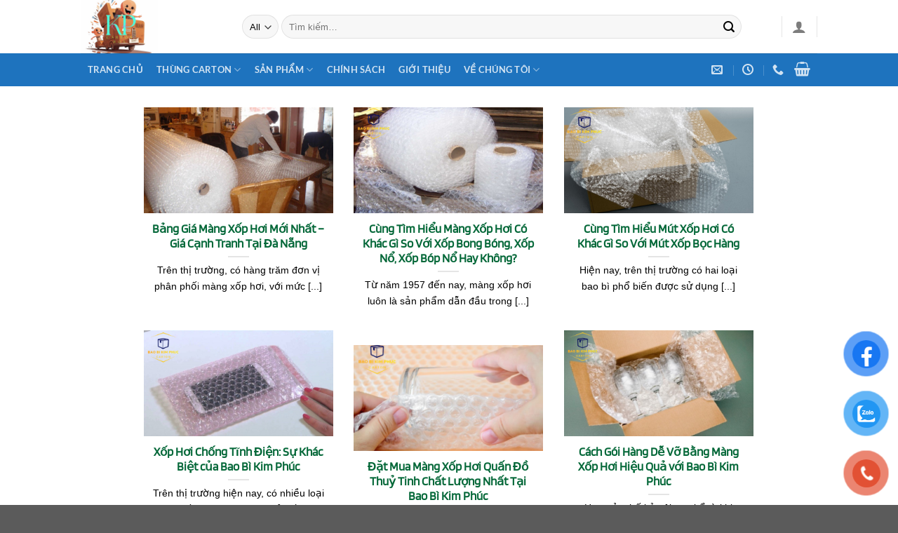

--- FILE ---
content_type: text/html; charset=UTF-8
request_url: https://baobikimphuc.com/tag/xop-chong-soc/
body_size: 20681
content:
<!DOCTYPE html>
<!--[if IE 9 ]> <html lang="vi" class="ie9 loading-site no-js"> <![endif]-->
<!--[if IE 8 ]> <html lang="vi" class="ie8 loading-site no-js"> <![endif]-->
<!--[if (gte IE 9)|!(IE)]><!--><html lang="vi" class="loading-site no-js"> <!--<![endif]-->
<head>
	<!-- TikTok Pixel Code Start -->
<script>
!function (w, d, t) {
  w.TiktokAnalyticsObject=t;var ttq=w[t]=w[t]||[];ttq.methods=["page","track","identify","instances","debug","on","off","once","ready","alias","group","enableCookie","disableCookie","holdConsent","revokeConsent","grantConsent"],ttq.setAndDefer=function(t,e){t[e]=function(){t.push([e].concat(Array.prototype.slice.call(arguments,0)))}};for(var i=0;i<ttq.methods.length;i++)ttq.setAndDefer(ttq,ttq.methods[i]);ttq.instance=function(t){for(
var e=ttq._i[t]||[],n=0;n<ttq.methods.length;n++)ttq.setAndDefer(e,ttq.methods[n]);return e},ttq.load=function(e,n){var r="https://analytics.tiktok.com/i18n/pixel/events.js",o=n&&n.partner;ttq._i=ttq._i||{},ttq._i[e]=[],ttq._i[e]._u=r,ttq._t=ttq._t||{},ttq._t[e]=+new Date,ttq._o=ttq._o||{},ttq._o[e]=n||{};n=document.createElement("script")
;n.type="text/javascript",n.async=!0,n.src=r+"?sdkid="+e+"&lib="+t;e=document.getElementsByTagName("script")[0];e.parentNode.insertBefore(n,e)};


  ttq.load('CV84NCRC77U0OKNDF7NG');
  ttq.page();
}(window, document, 'ttq');
</script>
<!-- TikTok Pixel Code End -->
	<meta charset="UTF-8" />
	<link rel="profile" href="http://gmpg.org/xfn/11" />
	<link rel="pingback" href="https://baobikimphuc.com/xmlrpc.php" />

	<script>(function(html){html.className = html.className.replace(/\bno-js\b/,'js')})(document.documentElement);</script>
<title>xốp chống sốc &#8211; Hộp Carton giá rẻ | Hộp Carton đóng hàng | In hộp carton đà nẵng</title>
<meta name='robots' content='max-image-preview:large' />
<meta name="viewport" content="width=device-width, initial-scale=1, maximum-scale=1" /><link rel='dns-prefetch' href='//www.googletagmanager.com' />
<link rel='dns-prefetch' href='//cdn.jsdelivr.net' />
<link rel='dns-prefetch' href='//fonts.googleapis.com' />
<link rel="alternate" type="application/rss+xml" title="Dòng thông tin Hộp Carton giá rẻ | Hộp Carton đóng hàng | In hộp carton đà nẵng &raquo;" href="https://baobikimphuc.com/feed/" />
<link rel="alternate" type="application/rss+xml" title="Hộp Carton giá rẻ | Hộp Carton đóng hàng | In hộp carton đà nẵng &raquo; Dòng bình luận" href="https://baobikimphuc.com/comments/feed/" />
<link rel="alternate" type="application/rss+xml" title="Dòng thông tin cho Thẻ Hộp Carton giá rẻ | Hộp Carton đóng hàng | In hộp carton đà nẵng &raquo; xốp chống sốc" href="https://baobikimphuc.com/tag/xop-chong-soc/feed/" />
<link rel="prefetch" href="https://baobikimphuc.com/wp-content/themes/flatsome/assets/js/chunk.countup.fe2c1016.js" />
<link rel="prefetch" href="https://baobikimphuc.com/wp-content/themes/flatsome/assets/js/chunk.sticky-sidebar.a58a6557.js" />
<link rel="prefetch" href="https://baobikimphuc.com/wp-content/themes/flatsome/assets/js/chunk.tooltips.29144c1c.js" />
<link rel="prefetch" href="https://baobikimphuc.com/wp-content/themes/flatsome/assets/js/chunk.vendors-popups.947eca5c.js" />
<link rel="prefetch" href="https://baobikimphuc.com/wp-content/themes/flatsome/assets/js/chunk.vendors-slider.f0d2cbc9.js" />
<style id='wp-img-auto-sizes-contain-inline-css' type='text/css'>img:is([sizes=auto i],[sizes^="auto," i]){contain-intrinsic-size:3000px 1500px}</style>
<style id='wp-emoji-styles-inline-css' type='text/css'>img.wp-smiley,img.emoji{display:inline !important;border:none !important;box-shadow:none !important;height:1em !important;width:1em !important;margin:0 .07em !important;vertical-align:-.1em !important;background:0 0 !important;padding:0 !important}</style>
<style id='wp-block-library-inline-css' type='text/css'>:root{--wp-block-synced-color:#7a00df;--wp-block-synced-color--rgb:122,0,223;--wp-bound-block-color:var(--wp-block-synced-color);--wp-editor-canvas-background:#ddd;--wp-admin-theme-color:#007cba;--wp-admin-theme-color--rgb:0,124,186;--wp-admin-theme-color-darker-10:#006ba1;--wp-admin-theme-color-darker-10--rgb:0,107,160.5;--wp-admin-theme-color-darker-20:#005a87;--wp-admin-theme-color-darker-20--rgb:0,90,135;--wp-admin-border-width-focus:2px}@media (min-resolution:192dpi){:root{--wp-admin-border-width-focus:1.5px}}.wp-element-button{cursor:pointer}:root .has-very-light-gray-background-color{background-color:#eee}:root .has-very-dark-gray-background-color{background-color:#313131}:root .has-very-light-gray-color{color:#eee}:root .has-very-dark-gray-color{color:#313131}:root .has-vivid-green-cyan-to-vivid-cyan-blue-gradient-background{background:linear-gradient(135deg,#00d084,#0693e3)}:root .has-purple-crush-gradient-background{background:linear-gradient(135deg,#34e2e4,#4721fb 50%,#ab1dfe)}:root .has-hazy-dawn-gradient-background{background:linear-gradient(135deg,#faaca8,#dad0ec)}:root .has-subdued-olive-gradient-background{background:linear-gradient(135deg,#fafae1,#67a671)}:root .has-atomic-cream-gradient-background{background:linear-gradient(135deg,#fdd79a,#004a59)}:root .has-nightshade-gradient-background{background:linear-gradient(135deg,#330968,#31cdcf)}:root .has-midnight-gradient-background{background:linear-gradient(135deg,#020381,#2874fc)}:root{--wp--preset--font-size--normal:16px;--wp--preset--font-size--huge:42px}.has-regular-font-size{font-size:1em}.has-larger-font-size{font-size:2.625em}.has-normal-font-size{font-size:var(--wp--preset--font-size--normal)}.has-huge-font-size{font-size:var(--wp--preset--font-size--huge)}.has-text-align-center{text-align:center}.has-text-align-left{text-align:left}.has-text-align-right{text-align:right}.has-fit-text{white-space:nowrap!important}#end-resizable-editor-section{display:none}.aligncenter{clear:both}.items-justified-left{justify-content:flex-start}.items-justified-center{justify-content:center}.items-justified-right{justify-content:flex-end}.items-justified-space-between{justify-content:space-between}.screen-reader-text{border:0;clip-path:inset(50%);height:1px;margin:-1px;overflow:hidden;padding:0;position:absolute;width:1px;word-wrap:normal!important}.screen-reader-text:focus{background-color:#ddd;clip-path:none;color:#444;display:block;font-size:1em;height:auto;left:5px;line-height:normal;padding:15px 23px 14px;text-decoration:none;top:5px;width:auto;z-index:100000}html :where(.has-border-color){border-style:solid}html :where([style*=border-top-color]){border-top-style:solid}html :where([style*=border-right-color]){border-right-style:solid}html :where([style*=border-bottom-color]){border-bottom-style:solid}html :where([style*=border-left-color]){border-left-style:solid}html :where([style*=border-width]){border-style:solid}html :where([style*=border-top-width]){border-top-style:solid}html :where([style*=border-right-width]){border-right-style:solid}html :where([style*=border-bottom-width]){border-bottom-style:solid}html :where([style*=border-left-width]){border-left-style:solid}html :where(img[class*=wp-image-]){height:auto;max-width:100%}:where(figure){margin:0 0 1em}html :where(.is-position-sticky){--wp-admin--admin-bar--position-offset:var(--wp-admin--admin-bar--height,0px)}@media screen and (max-width:600px){html :where(.is-position-sticky){--wp-admin--admin-bar--position-offset:0px}}</style><style id='wp-block-paragraph-inline-css' type='text/css'>.is-small-text{font-size:.875em}.is-regular-text{font-size:1em}.is-large-text{font-size:2.25em}.is-larger-text{font-size:3em}.has-drop-cap:not(:focus):first-letter {float:left;font-size:8.4em;font-style:normal;font-weight:100;line-height:.68;margin:.05em .1em 0 0;text-transform:uppercase}body.rtl .has-drop-cap:not(:focus):first-letter {float:none;margin-left:.1em}p.has-drop-cap.has-background{overflow:hidden}:root :where(p.has-background){padding:1.25em 2.375em}:where(p.has-text-color:not(.has-link-color)) a{color:inherit}p.has-text-align-left[style*="writing-mode:vertical-lr"],p.has-text-align-right[style*="writing-mode:vertical-rl"]{rotate:180deg}</style>
<link data-optimized="1" rel='stylesheet' id='wc-blocks-style-css' href='https://baobikimphuc.com/wp-content/litespeed/css/b176fcc719a38b43c8722cad8b1879bd.css?ver=6669c' type='text/css' media='all' />
<style id='global-styles-inline-css' type='text/css'>:root{--wp--preset--aspect-ratio--square:1;--wp--preset--aspect-ratio--4-3:4/3;--wp--preset--aspect-ratio--3-4:3/4;--wp--preset--aspect-ratio--3-2:3/2;--wp--preset--aspect-ratio--2-3:2/3;--wp--preset--aspect-ratio--16-9:16/9;--wp--preset--aspect-ratio--9-16:9/16;--wp--preset--color--black:#000;--wp--preset--color--cyan-bluish-gray:#abb8c3;--wp--preset--color--white:#fff;--wp--preset--color--pale-pink:#f78da7;--wp--preset--color--vivid-red:#cf2e2e;--wp--preset--color--luminous-vivid-orange:#ff6900;--wp--preset--color--luminous-vivid-amber:#fcb900;--wp--preset--color--light-green-cyan:#7bdcb5;--wp--preset--color--vivid-green-cyan:#00d084;--wp--preset--color--pale-cyan-blue:#8ed1fc;--wp--preset--color--vivid-cyan-blue:#0693e3;--wp--preset--color--vivid-purple:#9b51e0;--wp--preset--gradient--vivid-cyan-blue-to-vivid-purple:linear-gradient(135deg,#0693e3 0%,#9b51e0 100%);--wp--preset--gradient--light-green-cyan-to-vivid-green-cyan:linear-gradient(135deg,#7adcb4 0%,#00d082 100%);--wp--preset--gradient--luminous-vivid-amber-to-luminous-vivid-orange:linear-gradient(135deg,#fcb900 0%,#ff6900 100%);--wp--preset--gradient--luminous-vivid-orange-to-vivid-red:linear-gradient(135deg,#ff6900 0%,#cf2e2e 100%);--wp--preset--gradient--very-light-gray-to-cyan-bluish-gray:linear-gradient(135deg,#eee 0%,#a9b8c3 100%);--wp--preset--gradient--cool-to-warm-spectrum:linear-gradient(135deg,#4aeadc 0%,#9778d1 20%,#cf2aba 40%,#ee2c82 60%,#fb6962 80%,#fef84c 100%);--wp--preset--gradient--blush-light-purple:linear-gradient(135deg,#ffceec 0%,#9896f0 100%);--wp--preset--gradient--blush-bordeaux:linear-gradient(135deg,#fecda5 0%,#fe2d2d 50%,#6b003e 100%);--wp--preset--gradient--luminous-dusk:linear-gradient(135deg,#ffcb70 0%,#c751c0 50%,#4158d0 100%);--wp--preset--gradient--pale-ocean:linear-gradient(135deg,#fff5cb 0%,#b6e3d4 50%,#33a7b5 100%);--wp--preset--gradient--electric-grass:linear-gradient(135deg,#caf880 0%,#71ce7e 100%);--wp--preset--gradient--midnight:linear-gradient(135deg,#020381 0%,#2874fc 100%);--wp--preset--font-size--small:13px;--wp--preset--font-size--medium:20px;--wp--preset--font-size--large:36px;--wp--preset--font-size--x-large:42px;--wp--preset--font-family--inter:"Inter",sans-serif;--wp--preset--font-family--cardo:Cardo;--wp--preset--spacing--20:.44rem;--wp--preset--spacing--30:.67rem;--wp--preset--spacing--40:1rem;--wp--preset--spacing--50:1.5rem;--wp--preset--spacing--60:2.25rem;--wp--preset--spacing--70:3.38rem;--wp--preset--spacing--80:5.06rem;--wp--preset--shadow--natural:6px 6px 9px rgba(0,0,0,.2);--wp--preset--shadow--deep:12px 12px 50px rgba(0,0,0,.4);--wp--preset--shadow--sharp:6px 6px 0px rgba(0,0,0,.2);--wp--preset--shadow--outlined:6px 6px 0px -3px #fff,6px 6px #000;--wp--preset--shadow--crisp:6px 6px 0px #000}:where(.is-layout-flex){gap:.5em}:where(.is-layout-grid){gap:.5em}body .is-layout-flex{display:flex}.is-layout-flex{flex-wrap:wrap;align-items:center}.is-layout-flex>:is(*,div){margin:0}body .is-layout-grid{display:grid}.is-layout-grid>:is(*,div){margin:0}:where(.wp-block-columns.is-layout-flex){gap:2em}:where(.wp-block-columns.is-layout-grid){gap:2em}:where(.wp-block-post-template.is-layout-flex){gap:1.25em}:where(.wp-block-post-template.is-layout-grid){gap:1.25em}.has-black-color{color:var(--wp--preset--color--black) !important}.has-cyan-bluish-gray-color{color:var(--wp--preset--color--cyan-bluish-gray) !important}.has-white-color{color:var(--wp--preset--color--white) !important}.has-pale-pink-color{color:var(--wp--preset--color--pale-pink) !important}.has-vivid-red-color{color:var(--wp--preset--color--vivid-red) !important}.has-luminous-vivid-orange-color{color:var(--wp--preset--color--luminous-vivid-orange) !important}.has-luminous-vivid-amber-color{color:var(--wp--preset--color--luminous-vivid-amber) !important}.has-light-green-cyan-color{color:var(--wp--preset--color--light-green-cyan) !important}.has-vivid-green-cyan-color{color:var(--wp--preset--color--vivid-green-cyan) !important}.has-pale-cyan-blue-color{color:var(--wp--preset--color--pale-cyan-blue) !important}.has-vivid-cyan-blue-color{color:var(--wp--preset--color--vivid-cyan-blue) !important}.has-vivid-purple-color{color:var(--wp--preset--color--vivid-purple) !important}.has-black-background-color{background-color:var(--wp--preset--color--black) !important}.has-cyan-bluish-gray-background-color{background-color:var(--wp--preset--color--cyan-bluish-gray) !important}.has-white-background-color{background-color:var(--wp--preset--color--white) !important}.has-pale-pink-background-color{background-color:var(--wp--preset--color--pale-pink) !important}.has-vivid-red-background-color{background-color:var(--wp--preset--color--vivid-red) !important}.has-luminous-vivid-orange-background-color{background-color:var(--wp--preset--color--luminous-vivid-orange) !important}.has-luminous-vivid-amber-background-color{background-color:var(--wp--preset--color--luminous-vivid-amber) !important}.has-light-green-cyan-background-color{background-color:var(--wp--preset--color--light-green-cyan) !important}.has-vivid-green-cyan-background-color{background-color:var(--wp--preset--color--vivid-green-cyan) !important}.has-pale-cyan-blue-background-color{background-color:var(--wp--preset--color--pale-cyan-blue) !important}.has-vivid-cyan-blue-background-color{background-color:var(--wp--preset--color--vivid-cyan-blue) !important}.has-vivid-purple-background-color{background-color:var(--wp--preset--color--vivid-purple) !important}.has-black-border-color{border-color:var(--wp--preset--color--black) !important}.has-cyan-bluish-gray-border-color{border-color:var(--wp--preset--color--cyan-bluish-gray) !important}.has-white-border-color{border-color:var(--wp--preset--color--white) !important}.has-pale-pink-border-color{border-color:var(--wp--preset--color--pale-pink) !important}.has-vivid-red-border-color{border-color:var(--wp--preset--color--vivid-red) !important}.has-luminous-vivid-orange-border-color{border-color:var(--wp--preset--color--luminous-vivid-orange) !important}.has-luminous-vivid-amber-border-color{border-color:var(--wp--preset--color--luminous-vivid-amber) !important}.has-light-green-cyan-border-color{border-color:var(--wp--preset--color--light-green-cyan) !important}.has-vivid-green-cyan-border-color{border-color:var(--wp--preset--color--vivid-green-cyan) !important}.has-pale-cyan-blue-border-color{border-color:var(--wp--preset--color--pale-cyan-blue) !important}.has-vivid-cyan-blue-border-color{border-color:var(--wp--preset--color--vivid-cyan-blue) !important}.has-vivid-purple-border-color{border-color:var(--wp--preset--color--vivid-purple) !important}.has-vivid-cyan-blue-to-vivid-purple-gradient-background{background:var(--wp--preset--gradient--vivid-cyan-blue-to-vivid-purple) !important}.has-light-green-cyan-to-vivid-green-cyan-gradient-background{background:var(--wp--preset--gradient--light-green-cyan-to-vivid-green-cyan) !important}.has-luminous-vivid-amber-to-luminous-vivid-orange-gradient-background{background:var(--wp--preset--gradient--luminous-vivid-amber-to-luminous-vivid-orange) !important}.has-luminous-vivid-orange-to-vivid-red-gradient-background{background:var(--wp--preset--gradient--luminous-vivid-orange-to-vivid-red) !important}.has-very-light-gray-to-cyan-bluish-gray-gradient-background{background:var(--wp--preset--gradient--very-light-gray-to-cyan-bluish-gray) !important}.has-cool-to-warm-spectrum-gradient-background{background:var(--wp--preset--gradient--cool-to-warm-spectrum) !important}.has-blush-light-purple-gradient-background{background:var(--wp--preset--gradient--blush-light-purple) !important}.has-blush-bordeaux-gradient-background{background:var(--wp--preset--gradient--blush-bordeaux) !important}.has-luminous-dusk-gradient-background{background:var(--wp--preset--gradient--luminous-dusk) !important}.has-pale-ocean-gradient-background{background:var(--wp--preset--gradient--pale-ocean) !important}.has-electric-grass-gradient-background{background:var(--wp--preset--gradient--electric-grass) !important}.has-midnight-gradient-background{background:var(--wp--preset--gradient--midnight) !important}.has-small-font-size{font-size:var(--wp--preset--font-size--small) !important}.has-medium-font-size{font-size:var(--wp--preset--font-size--medium) !important}.has-large-font-size{font-size:var(--wp--preset--font-size--large) !important}.has-x-large-font-size{font-size:var(--wp--preset--font-size--x-large) !important}</style>

<style id='classic-theme-styles-inline-css' type='text/css'>/*! This file is auto-generated */
.wp-block-button__link{color:#fff;background-color:#32373c;border-radius:9999px;box-shadow:none;text-decoration:none;padding:calc(.667em + 2px) calc(1.333em + 2px);font-size:1.125em}.wp-block-file__button{background:#32373c;color:#fff;text-decoration:none}</style>
<link data-optimized="1" rel='stylesheet' id='contact-form-7-css' href='https://baobikimphuc.com/wp-content/litespeed/css/bf65af99732cdc640e30299878ed7f59.css?ver=349a8' type='text/css' media='all' />
<style id='woocommerce-inline-inline-css' type='text/css'>.woocommerce form .form-row .required{visibility:visible}</style>
<link data-optimized="1" rel='stylesheet' id='aws-style-css' href='https://baobikimphuc.com/wp-content/litespeed/css/61455a32375b69dbc648ab312c76e03e.css?ver=842f5' type='text/css' media='all' />
<link data-optimized="1" rel='stylesheet' id='pzf-style-css' href='https://baobikimphuc.com/wp-content/litespeed/css/ca2c8dbf21362eb2ed6ec7bcd5db3ea6.css?ver=a0d2c' type='text/css' media='all' />
<link data-optimized="1" rel='stylesheet' id='brands-styles-css' href='https://baobikimphuc.com/wp-content/litespeed/css/c5300b75881fae5723665e4f6afdc3e0.css?ver=74fbf' type='text/css' media='all' />
<link data-optimized="1" rel='stylesheet' id='recent-posts-widget-with-thumbnails-public-style-css' href='https://baobikimphuc.com/wp-content/litespeed/css/8eda79437f3a620e6f0efd479554c1f5.css?ver=2bd0a' type='text/css' media='all' />
<link data-optimized="1" rel='stylesheet' id='flatsome-main-css' href='https://baobikimphuc.com/wp-content/litespeed/css/9f159b34c58254e9e6a44dabe0de4f20.css?ver=1752a' type='text/css' media='all' />
<style id='flatsome-main-inline-css' type='text/css'>@font-face{font-family:"fl-icons";font-display:block;src:url(https://baobikimphuc.com/wp-content/themes/flatsome/assets/css/icons/fl-icons.eot?v=3.15.6);src:url(https://baobikimphuc.com/wp-content/themes/flatsome/assets/css/icons/fl-icons.eot#iefix?v=3.15.6) format("embedded-opentype"),url(https://baobikimphuc.com/wp-content/themes/flatsome/assets/css/icons/fl-icons.woff2?v=3.15.6) format("woff2"),url(https://baobikimphuc.com/wp-content/themes/flatsome/assets/css/icons/fl-icons.ttf?v=3.15.6) format("truetype"),url(https://baobikimphuc.com/wp-content/themes/flatsome/assets/css/icons/fl-icons.woff?v=3.15.6) format("woff"),url(https://baobikimphuc.com/wp-content/themes/flatsome/assets/css/icons/fl-icons.svg?v=3.15.6#fl-icons) format("svg")}</style>
<link data-optimized="1" rel='stylesheet' id='flatsome-shop-css' href='https://baobikimphuc.com/wp-content/litespeed/css/309d8dc1717cbad49f60ac842ceab1a1.css?ver=6f7c0' type='text/css' media='all' />
<link data-optimized="1" rel='stylesheet' id='flatsome-style-css' href='https://baobikimphuc.com/wp-content/litespeed/css/15bc1aa8b9da33120b2b57c726157f9c.css?ver=5b937' type='text/css' media='all' />
<link data-optimized="1" rel='stylesheet' id='flatsome-googlefonts-css' href='https://baobikimphuc.com/wp-content/litespeed/css/846a8aebcc24192260846bb29d76aff4.css?ver=6aff4' type='text/css' media='all' />
<script type="text/javascript">
            window._nslDOMReady = function (callback) {
                if ( document.readyState === "complete" || document.readyState === "interactive" ) {
                    callback();
                } else {
                    document.addEventListener( "DOMContentLoaded", callback );
                }
            };
            </script><script type="text/javascript" src="https://baobikimphuc.com/wp-includes/js/jquery/jquery.min.js?ver=3.7.1" id="jquery-core-js"></script>
<script type="text/javascript" src="https://baobikimphuc.com/wp-includes/js/jquery/jquery-migrate.min.js?ver=3.4.1" id="jquery-migrate-js"></script>
<script type="text/javascript" src="https://baobikimphuc.com/wp-content/plugins/woocommerce/assets/js/jquery-blockui/jquery.blockUI.min.js?ver=2.7.0-wc.9.7.2" id="jquery-blockui-js" defer="defer" data-wp-strategy="defer"></script>
<script type="text/javascript" id="wc-add-to-cart-js-extra">
/* <![CDATA[ */
var wc_add_to_cart_params = {"ajax_url":"/wp-admin/admin-ajax.php","wc_ajax_url":"/?wc-ajax=%%endpoint%%","i18n_view_cart":"Xem gi\u1ecf h\u00e0ng","cart_url":"https://baobikimphuc.com/cart/","is_cart":"","cart_redirect_after_add":"no"};
//# sourceURL=wc-add-to-cart-js-extra
/* ]]> */
</script>
<script type="text/javascript" src="https://baobikimphuc.com/wp-content/plugins/woocommerce/assets/js/frontend/add-to-cart.min.js?ver=9.7.2" id="wc-add-to-cart-js" defer="defer" data-wp-strategy="defer"></script>
<script type="text/javascript" src="https://baobikimphuc.com/wp-content/plugins/woocommerce/assets/js/js-cookie/js.cookie.min.js?ver=2.1.4-wc.9.7.2" id="js-cookie-js" defer="defer" data-wp-strategy="defer"></script>
<script type="text/javascript" id="woocommerce-js-extra">
/* <![CDATA[ */
var woocommerce_params = {"ajax_url":"/wp-admin/admin-ajax.php","wc_ajax_url":"/?wc-ajax=%%endpoint%%","i18n_password_show":"Hi\u1ec3n th\u1ecb m\u1eadt kh\u1ea9u","i18n_password_hide":"\u1ea8n m\u1eadt kh\u1ea9u"};
//# sourceURL=woocommerce-js-extra
/* ]]> */
</script>
<script type="text/javascript" src="https://baobikimphuc.com/wp-content/plugins/woocommerce/assets/js/frontend/woocommerce.min.js?ver=9.7.2" id="woocommerce-js" defer="defer" data-wp-strategy="defer"></script>

<!-- Đoạn mã Google tag (gtag.js) được thêm bởi Site Kit -->

<!-- Đoạn mã Google Analytics được thêm bởi Site Kit -->
<script type="text/javascript" src="https://www.googletagmanager.com/gtag/js?id=GT-TNLB6MG" id="google_gtagjs-js" async></script>
<script type="text/javascript" id="google_gtagjs-js-after">
/* <![CDATA[ */
window.dataLayer = window.dataLayer || [];function gtag(){dataLayer.push(arguments);}
gtag("set","linker",{"domains":["baobikimphuc.com"]});
gtag("js", new Date());
gtag("set", "developer_id.dZTNiMT", true);
gtag("config", "GT-TNLB6MG");
//# sourceURL=google_gtagjs-js-after
/* ]]> */
</script>

<!-- Kết thúc đoạn mã Google tag (gtag.js) được thêm bởi Site Kit -->
<link rel="https://api.w.org/" href="https://baobikimphuc.com/wp-json/" /><link rel="alternate" title="JSON" type="application/json" href="https://baobikimphuc.com/wp-json/wp/v2/tags/181" /><link rel="EditURI" type="application/rsd+xml" title="RSD" href="https://baobikimphuc.com/xmlrpc.php?rsd" />
<meta name="generator" content="WordPress 6.9" />
<meta name="generator" content="WooCommerce 9.7.2" />
<meta name="generator" content="Site Kit by Google 1.148.0" /><link rel="canonical" href="https://baobikimphuc.com/tag/xop-chong-soc/" />
<style>.bg{opacity:0;transition:opacity 1s;-webkit-transition:opacity 1s}.bg-loaded{opacity:1}</style><!--[if IE]><link rel="stylesheet" type="text/css" href="https://baobikimphuc.com/wp-content/themes/flatsome/assets/css/ie-fallback.css"><script src="//cdnjs.cloudflare.com/ajax/libs/html5shiv/3.6.1/html5shiv.js"></script><script>var head = document.getElementsByTagName('head')[0],style = document.createElement('style');style.type = 'text/css';style.styleSheet.cssText = ':before,:after{content:none !important';head.appendChild(style);setTimeout(function(){head.removeChild(style);}, 0);</script><script src="https://baobikimphuc.com/wp-content/themes/flatsome/assets/libs/ie-flexibility.js"></script><![endif]-->	<noscript><style>.woocommerce-product-gallery{ opacity: 1 !important; }</style></noscript>
	<style class='wp-fonts-local' type='text/css'>@font-face{font-family:Inter;font-style:normal;font-weight:300 900;font-display:fallback;src:url('https://baobikimphuc.com/wp-content/plugins/woocommerce/assets/fonts/Inter-VariableFont_slnt,wght.woff2') format('woff2');font-stretch:normal}@font-face{font-family:Cardo;font-style:normal;font-weight:400;font-display:fallback;src:url('https://baobikimphuc.com/wp-content/plugins/woocommerce/assets/fonts/cardo_normal_400.woff2') format('woff2')}</style>
<link rel="icon" href="https://baobikimphuc.com/wp-content/uploads/2023/08/cropped-z4399364531606_fd9b213b6594dbc8f9125e1ad09dd76c-32x32.jpg" sizes="32x32" />
<link rel="icon" href="https://baobikimphuc.com/wp-content/uploads/2023/08/cropped-z4399364531606_fd9b213b6594dbc8f9125e1ad09dd76c-192x192.jpg" sizes="192x192" />
<link rel="apple-touch-icon" href="https://baobikimphuc.com/wp-content/uploads/2023/08/cropped-z4399364531606_fd9b213b6594dbc8f9125e1ad09dd76c-180x180.jpg" />
<meta name="msapplication-TileImage" content="https://baobikimphuc.com/wp-content/uploads/2023/08/cropped-z4399364531606_fd9b213b6594dbc8f9125e1ad09dd76c-270x270.jpg" />
<style id="custom-css" type="text/css">:root{--primary-color:#11519b}.header-main{height:76px}#logo img{max-height:76px}#logo{width:200px}.header-bottom{min-height:33px}.header-top{min-height:30px}.transparent .header-main{height:90px}.transparent #logo img{max-height:90px}.has-transparent+.page-title:first-of-type,.has-transparent+#main>.page-title,.has-transparent+#main>div>.page-title,.has-transparent+#main .page-header-wrapper:first-of-type .page-title{padding-top:170px}.header.show-on-scroll,.stuck .header-main{height:70px!important}.stuck #logo img{max-height:70px!important}.search-form{width:93%}.header-bottom{background-color:#1e73be}.header-bottom-nav>li>a{line-height:47px}@media (max-width:549px){.header-main{height:70px}#logo img{max-height:70px}}.nav-dropdown-has-arrow.nav-dropdown-has-border li.has-dropdown:before{border-bottom-color:#fff}.nav .nav-dropdown{border-color:#fff}.nav-dropdown-has-arrow li.has-dropdown:after{border-bottom-color:#fff}.nav .nav-dropdown{background-color:#fff}.header-top{background-color:#F7F7F7!important}.accordion-title.active,.has-icon-bg .icon .icon-inner,.logo a,.primary.is-underline,.primary.is-link,.badge-outline .badge-inner,.nav-outline>li.active>a,.nav-outline>li.active>a,.cart-icon strong,[data-color=primary],.is-outline.primary{color:#11519b}[data-text-color=primary]{color:#11519B!important}[data-text-bg=primary]{background-color:#11519b}.scroll-to-bullets a,.featured-title,.label-new.menu-item>a:after,.nav-pagination>li>.current,.nav-pagination>li>span:hover,.nav-pagination>li>a:hover,.has-hover:hover .badge-outline .badge-inner,button[type=submit],.button.wc-forward:not(.checkout):not(.checkout-button),.button.submit-button,.button.primary:not(.is-outline),.featured-table .title,.is-outline:hover,.has-icon:hover .icon-label,.nav-dropdown-bold .nav-column li>a:hover,.nav-dropdown.nav-dropdown-bold>li>a:hover,.nav-dropdown-bold.dark .nav-column li>a:hover,.nav-dropdown.nav-dropdown-bold.dark>li>a:hover,.header-vertical-menu__opener,.is-outline:hover,.tagcloud a:hover,.grid-tools a,input[type=submit]:not(.is-form),.box-badge:hover .box-text,input.button.alt,.nav-box>li>a:hover,.nav-box>li.active>a,.nav-pills>li.active>a,.current-dropdown .cart-icon strong,.cart-icon:hover strong,.nav-line-bottom>li>a:before,.nav-line-grow>li>a:before,.nav-line>li>a:before,.banner,.header-top,.slider-nav-circle .flickity-prev-next-button:hover svg,.slider-nav-circle .flickity-prev-next-button:hover .arrow,.primary.is-outline:hover,.button.primary:not(.is-outline),input[type=submit].primary,input[type=submit].primary,input[type=reset].button,input[type=button].primary,.badge-inner{background-color:#11519b}.nav-vertical.nav-tabs>li.active>a,.scroll-to-bullets a.active,.nav-pagination>li>.current,.nav-pagination>li>span:hover,.nav-pagination>li>a:hover,.has-hover:hover .badge-outline .badge-inner,.accordion-title.active,.featured-table,.is-outline:hover,.tagcloud a:hover,blockquote,.has-border,.cart-icon strong:after,.cart-icon strong,.blockUI:before,.processing:before,.loading-spin,.slider-nav-circle .flickity-prev-next-button:hover svg,.slider-nav-circle .flickity-prev-next-button:hover .arrow,.primary.is-outline:hover{border-color:#11519b}.nav-tabs>li.active>a{border-top-color:#11519b}.widget_shopping_cart_content .blockUI.blockOverlay:before{border-left-color:#11519b}.woocommerce-checkout-review-order .blockUI.blockOverlay:before{border-left-color:#11519b}.slider .flickity-prev-next-button:hover svg,.slider .flickity-prev-next-button:hover .arrow{fill:#11519b}[data-icon-label]:after,.secondary.is-underline:hover,.secondary.is-outline:hover,.icon-label,.button.secondary:not(.is-outline),.button.alt:not(.is-outline),.badge-inner.on-sale,.button.checkout,.single_add_to_cart_button,.current .breadcrumb-step{background-color:#007784}[data-text-bg=secondary]{background-color:#007784}.secondary.is-underline,.secondary.is-link,.secondary.is-outline,.stars a.active,.star-rating:before,.woocommerce-page .star-rating:before,.star-rating span:before,.color-secondary{color:#007784}[data-text-color=secondary]{color:#007784!important}.secondary.is-outline:hover{border-color:#007784}body{font-size:100%}@media screen and (max-width:549px){body{font-size:100%}}body{font-family:"Lato",sans-serif}body{font-weight:400}body{color:#000}.nav>li>a{font-family:"Lato",sans-serif}.mobile-sidebar-levels-2 .nav>li>ul>li>a{font-family:"Lato",sans-serif}.nav>li>a{font-weight:700}.mobile-sidebar-levels-2 .nav>li>ul>li>a{font-weight:700}h1,h2,h3,h4,h5,h6,.heading-font,.off-canvas-center .nav-sidebar.nav-vertical>li>a{font-family:"Blinker",sans-serif}h1,h2,h3,h4,h5,h6,.heading-font,.banner h1,.banner h2{font-weight:0}h1,h2,h3,h4,h5,h6,.heading-font{color:#056839}.alt-font{font-family:"Dancing Script",sans-serif}.alt-font{font-weight:400!important}@media screen and (min-width:550px){.products .box-vertical .box-image{min-width:300px!important;width:300px!important}}.footer-2{background-color:#383838}body{font-family:-apple-system,BlinkMacSystemFont,"Segoe UI",Roboto,Oxygen-Sans,Ubuntu,Cantarell,"Helvetica Neue",sans-serif}@media (max-width:849px){body{font-family:-apple-system,BlinkMacSystemFont,"Segoe UI",Roboto,Oxygen-Sans,Ubuntu,Cantarell,"Helvetica Neue",sans-serif}}@media (max-width:549px){body{font-family:-apple-system,BlinkMacSystemFont,"Segoe UI",Roboto,Oxygen-Sans,Ubuntu,Cantarell,"Helvetica Neue",sans-serif}}.label-new.menu-item>a:after{content:"New"}.label-hot.menu-item>a:after{content:"Hot"}.label-sale.menu-item>a:after{content:"Sale"}.label-popular.menu-item>a:after{content:"Popular"}</style></head>

<body class="archive tag tag-xop-chong-soc tag-181 wp-theme-flatsome wp-child-theme-flatsome-child theme-flatsome woocommerce-no-js lightbox nav-dropdown-has-arrow nav-dropdown-has-shadow nav-dropdown-has-border">


<a class="skip-link screen-reader-text" href="#main">Skip to content</a>

<div id="wrapper">

	
	<header id="header" class="header has-sticky sticky-jump">
		<div class="header-wrapper">
			<div id="top-bar" class="header-top hide-for-sticky show-for-medium">
    <div class="flex-row container">
      <div class="flex-col hide-for-medium flex-left">
          <ul class="nav nav-left medium-nav-center nav-small  nav-divided">
                        </ul>
      </div>

      <div class="flex-col hide-for-medium flex-center">
          <ul class="nav nav-center nav-small  nav-divided">
                        </ul>
      </div>

      <div class="flex-col hide-for-medium flex-right">
         <ul class="nav top-bar-nav nav-right nav-small  nav-divided">
                        </ul>
      </div>

            <div class="flex-col show-for-medium flex-grow">
          <ul class="nav nav-center nav-small mobile-nav  nav-divided">
              <li class="html custom html_topbar_left"><strong class="uppercase">Add anything here or just remove it...</strong></li>          </ul>
      </div>
      
    </div>
</div>
<div id="masthead" class="header-main ">
      <div class="header-inner flex-row container logo-left medium-logo-center" role="navigation">

          <!-- Logo -->
          <div id="logo" class="flex-col logo">
            
<!-- Header logo -->
<a href="https://baobikimphuc.com/" title="Hộp Carton giá rẻ | Hộp Carton đóng hàng | In hộp carton đà nẵng" rel="home">
		<img width="500" height="344" src="https://baobikimphuc.com/wp-content/uploads/2023/04/Hop-Carton-gia-re-logo2.png" class="header_logo header-logo" alt="Hộp Carton giá rẻ | Hộp Carton đóng hàng | In hộp carton đà nẵng"/><img  width="500" height="344" src="https://baobikimphuc.com/wp-content/uploads/2023/04/Hop-Carton-gia-re-logo2.png" class="header-logo-dark" alt="Hộp Carton giá rẻ | Hộp Carton đóng hàng | In hộp carton đà nẵng"/></a>
          </div>

          <!-- Mobile Left Elements -->
          <div class="flex-col show-for-medium flex-left">
            <ul class="mobile-nav nav nav-left ">
              <li class="nav-icon has-icon">
  		<a href="#" data-open="#main-menu" data-pos="left" data-bg="main-menu-overlay" data-color="" class="is-small" aria-label="Menu" aria-controls="main-menu" aria-expanded="false">
		
		  <i class="icon-menu" ></i>
		  <span class="menu-title uppercase hide-for-small">Menu</span>		</a>
	</li>            </ul>
          </div>

          <!-- Left Elements -->
          <div class="flex-col hide-for-medium flex-left
            flex-grow">
            <ul class="header-nav header-nav-main nav nav-left  nav-uppercase" >
              <li class="header-search-form search-form html relative has-icon">
	<div class="header-search-form-wrapper">
		<div class="searchform-wrapper ux-search-box relative form-flat is-normal"><form role="search" method="get" class="searchform" action="https://baobikimphuc.com/">
	<div class="flex-row relative">
					<div class="flex-col search-form-categories">
				<select class="search_categories resize-select mb-0" name="product_cat"><option value="" selected='selected'>All</option><option value="bang-keo-gia-si">Băng keo giá sỉ</option><option value="hop-carton-cod">Hộp Carton Cod</option><option value="hop-carton-dong-hang">Hộp carton đóng hàng</option><option value="hop-carton-gia-re">Hộp Carton giá rẻ</option><option value="hop-carton-nho">Hộp Carton Nhỏ</option><option value="thung-carton-3-lop">Thùng Carton 3 Lớp</option><option value="thung-carton-gia-re">Thùng Carton Giá Rẻ</option><option value="thung-carton-song-b">Thùng Carton Sóng B</option><option value="uncategorized">Uncategorized</option></select>			</div>
						<div class="flex-col flex-grow">
			<label class="screen-reader-text" for="woocommerce-product-search-field-0">Tìm kiếm:</label>
			<input type="search" id="woocommerce-product-search-field-0" class="search-field mb-0" placeholder="Tìm kiếm&hellip;" value="" name="s" />
			<input type="hidden" name="post_type" value="product" />
					</div>
		<div class="flex-col">
			<button type="submit" value="Tìm kiếm" class="ux-search-submit submit-button secondary button icon mb-0" aria-label="Submit">
				<i class="icon-search" ></i>			</button>
		</div>
	</div>
	<div class="live-search-results text-left z-top"></div>
</form>
</div>	</div>
</li>            </ul>
          </div>

          <!-- Right Elements -->
          <div class="flex-col hide-for-medium flex-right">
            <ul class="header-nav header-nav-main nav nav-right  nav-uppercase">
              <li class="header-divider"></li><li class="account-item has-icon
    "
>

<a href="https://baobikimphuc.com/my-account/"
    class="nav-top-link nav-top-not-logged-in is-small"
    data-open="#login-form-popup"  >
  <i class="icon-user" ></i>
</a>



</li>
<li class="header-divider"></li>            </ul>
          </div>

          <!-- Mobile Right Elements -->
          <div class="flex-col show-for-medium flex-right">
            <ul class="mobile-nav nav nav-right ">
              <li class="account-item has-icon">
	<a href="https://baobikimphuc.com/my-account/"
	class="account-link-mobile is-small" title="Tài khoản">
	  <i class="icon-user" ></i>	</a>
</li>
<li class="cart-item has-icon">

      <a href="https://baobikimphuc.com/cart/" class="header-cart-link off-canvas-toggle nav-top-link is-small" data-open="#cart-popup" data-class="off-canvas-cart" title="Giỏ hàng" data-pos="right">
  
    <i class="icon-shopping-basket"
    data-icon-label="0">
  </i>
  </a>


  <!-- Cart Sidebar Popup -->
  <div id="cart-popup" class="mfp-hide widget_shopping_cart">
  <div class="cart-popup-inner inner-padding">
      <div class="cart-popup-title text-center">
          <h4 class="uppercase">Giỏ hàng</h4>
          <div class="is-divider"></div>
      </div>
      <div class="widget_shopping_cart_content">
          

	<p class="woocommerce-mini-cart__empty-message">Chưa có sản phẩm trong giỏ hàng.</p>


      </div>
             <div class="cart-sidebar-content relative"></div>  </div>
  </div>

</li>
            </ul>
          </div>

      </div>
     
            <div class="container"><div class="top-divider full-width"></div></div>
      </div><div id="wide-nav" class="header-bottom wide-nav nav-dark hide-for-medium">
    <div class="flex-row container">

                        <div class="flex-col hide-for-medium flex-left">
                <ul class="nav header-nav header-bottom-nav nav-left  nav-box nav-uppercase">
                    <li id="menu-item-623" class="menu-item menu-item-type-custom menu-item-object-custom menu-item-home menu-item-623 menu-item-design-default"><a href="https://baobikimphuc.com/" class="nav-top-link">Trang Chủ</a></li>
<li id="menu-item-632" class="menu-item menu-item-type-post_type menu-item-object-page menu-item-has-children menu-item-632 menu-item-design-default has-dropdown"><a href="https://baobikimphuc.com/thung-carton/" class="nav-top-link">Thùng Carton<i class="icon-angle-down" ></i></a>
<ul class="sub-menu nav-dropdown nav-dropdown-simple">
	<li id="menu-item-642" class="menu-item menu-item-type-post_type menu-item-object-page menu-item-642"><a href="https://baobikimphuc.com/hop-carton-nho/">Hộp carton nhỏ</a></li>
	<li id="menu-item-641" class="menu-item menu-item-type-post_type menu-item-object-page menu-item-641"><a href="https://baobikimphuc.com/thung-carton-lon/">Thùng carton lớn</a></li>
</ul>
</li>
<li id="menu-item-637" class="menu-item menu-item-type-custom menu-item-object-custom menu-item-has-children menu-item-637 menu-item-design-default has-dropdown"><a href="https://baobikimphuc.com/thung-carton/#" class="nav-top-link">Sản Phẩm<i class="icon-angle-down" ></i></a>
<ul class="sub-menu nav-dropdown nav-dropdown-simple">
	<li id="menu-item-624" class="menu-item menu-item-type-post_type menu-item-object-page menu-item-624"><a href="https://baobikimphuc.com/bang-gia-bang-keo-gia-si/">Bảng Giá băng keo giá sỉ</a></li>
	<li id="menu-item-638" class="menu-item menu-item-type-post_type menu-item-object-page menu-item-638"><a href="https://baobikimphuc.com/bang-gia-hop-carton-gia-re-kim-phuc/">Bảng giá hộp carton giá rẻ Kim Phúc</a></li>
	<li id="menu-item-643" class="menu-item menu-item-type-post_type menu-item-object-page menu-item-643"><a href="https://baobikimphuc.com/mang-pe-xop-hoi-xop-no/">Màng PE, Xốp Hơi, Xốp Nổ</a></li>
</ul>
</li>
<li id="menu-item-625" class="menu-item menu-item-type-custom menu-item-object-custom menu-item-625 menu-item-design-default"><a href="https://baobikimphuc.com/category/chinh-sach/" class="nav-top-link">Chính sách</a></li>
<li id="menu-item-626" class="menu-item menu-item-type-post_type menu-item-object-page menu-item-626 menu-item-design-default"><a href="https://baobikimphuc.com/gioi-thieu/" class="nav-top-link">Giới Thiệu</a></li>
<li id="menu-item-629" class="menu-item menu-item-type-post_type menu-item-object-page menu-item-has-children menu-item-629 menu-item-design-default has-dropdown"><a href="https://baobikimphuc.com/lien-he/" class="nav-top-link">Về chúng tôi<i class="icon-angle-down" ></i></a>
<ul class="sub-menu nav-dropdown nav-dropdown-simple">
	<li id="menu-item-664" class="menu-item menu-item-type-post_type menu-item-object-page menu-item-664"><a href="https://baobikimphuc.com/tin-tuc/">Tin Tức</a></li>
</ul>
</li>
                </ul>
            </div>
            
            
                        <div class="flex-col hide-for-medium flex-right flex-grow">
              <ul class="nav header-nav header-bottom-nav nav-right  nav-box nav-uppercase">
                   <li class="header-contact-wrapper">
		<ul id="header-contact" class="nav nav-divided nav-uppercase header-contact">
		
						<li class="">
			  <a href="mailto:kimphucbaobi@gmail.com" class="tooltip" title="kimphucbaobi@gmail.com">
				  <i class="icon-envelop" style="font-size:16px;"></i>			       <span>
			       				       </span>
			  </a>
			</li>
					
						<li class="">
			  <a class="tooltip" title="08:00 - 21:00 ">
			  	   <i class="icon-clock" style="font-size:16px;"></i>			        <span></span>
			  </a>
			 </li>
			
						<li class="">
			  <a href="tel:+0985402955" class="tooltip" title="+0985402955">
			     <i class="icon-phone" style="font-size:16px;"></i>			      <span></span>
			  </a>
			</li>
				</ul>
</li><li class="cart-item has-icon has-dropdown">

<a href="https://baobikimphuc.com/cart/" title="Giỏ hàng" class="header-cart-link is-small">



    <i class="icon-shopping-basket"
    data-icon-label="0">
  </i>
  </a>

 <ul class="nav-dropdown nav-dropdown-simple">
    <li class="html widget_shopping_cart">
      <div class="widget_shopping_cart_content">
        

	<p class="woocommerce-mini-cart__empty-message">Chưa có sản phẩm trong giỏ hàng.</p>


      </div>
    </li>
     </ul>

</li>
              </ul>
            </div>
            
            
    </div>
</div>

<div class="header-bg-container fill"><div class="header-bg-image fill"></div><div class="header-bg-color fill"></div></div>		</div>
	</header>

	
	<main id="main" class="">

<div id="content" class="blog-wrapper blog-archive page-wrapper">
		
<div class="row align-center">
	<div class="large-10 col">
	
	

	
  
    <div id="row-1586838603" class="row large-columns-3 medium-columns- small-columns-1 row-masonry" data-packery-options='{"itemSelector": ".col", "gutter": 0, "presentageWidth" : true}'>

  <div class="col post-item" >
			<div class="col-inner">
			<a href="https://baobikimphuc.com/bang-gia-mang-xop-hoi-moi-nhat-gia-canh-tranh-tai-da-nang/" class="plain">
				<div class="box box-text-bottom box-blog-post has-hover">
            					<div class="box-image" >
  						<div class="image-cover" style="padding-top:56%;">
  							<img width="700" height="400" src="https://baobikimphuc.com/wp-content/uploads/2023/10/mang-xop-hoi2.jpg" class="attachment-medium size-medium wp-post-image" alt="" decoding="async" loading="lazy" srcset="https://baobikimphuc.com/wp-content/uploads/2023/10/mang-xop-hoi2.jpg 700w, https://baobikimphuc.com/wp-content/uploads/2023/10/mang-xop-hoi2-600x343.jpg 600w" sizes="auto, (max-width: 700px) 100vw, 700px" />  							  							  						</div>
  						  					</div>
          					<div class="box-text text-center" >
					<div class="box-text-inner blog-post-inner">

					
										<h5 class="post-title is-large ">Bảng Giá Màng Xốp Hơi Mới Nhất – Giá Cạnh Tranh Tại Đà Nẵng</h5>
										<div class="is-divider"></div>
										<p class="from_the_blog_excerpt ">Trên thị trường, có hàng trăm đơn vị phân phối màng xốp hơi, với mức [...]					</p>
					                    
					
					
					</div>
					</div>
									</div>
				</a>
			</div>
		</div><div class="col post-item" >
			<div class="col-inner">
			<a href="https://baobikimphuc.com/cung-tim-hieu-mang-xop-hoi-co-khac-gi-so-voi-xop-bong-bong-xop-no-xop-bop-no-hay-khong/" class="plain">
				<div class="box box-text-bottom box-blog-post has-hover">
            					<div class="box-image" >
  						<div class="image-cover" style="padding-top:56%;">
  							<img width="700" height="400" src="https://baobikimphuc.com/wp-content/uploads/2023/10/Thiet-ke-chua-co-ten-2023-10-24T093339.030-700x400.png" class="attachment-medium size-medium wp-post-image" alt="" decoding="async" loading="lazy" srcset="https://baobikimphuc.com/wp-content/uploads/2023/10/Thiet-ke-chua-co-ten-2023-10-24T093339.030-700x400.png 700w, https://baobikimphuc.com/wp-content/uploads/2023/10/Thiet-ke-chua-co-ten-2023-10-24T093339.030-768x439.png 768w, https://baobikimphuc.com/wp-content/uploads/2023/10/Thiet-ke-chua-co-ten-2023-10-24T093339.030-600x343.png 600w, https://baobikimphuc.com/wp-content/uploads/2023/10/Thiet-ke-chua-co-ten-2023-10-24T093339.030.png 1225w" sizes="auto, (max-width: 700px) 100vw, 700px" />  							  							  						</div>
  						  					</div>
          					<div class="box-text text-center" >
					<div class="box-text-inner blog-post-inner">

					
										<h5 class="post-title is-large ">Cùng Tìm Hiểu Màng Xốp Hơi Có Khác Gì So Với Xốp Bong Bóng, Xốp Nổ, Xốp Bóp Nổ Hay Không?</h5>
										<div class="is-divider"></div>
										<p class="from_the_blog_excerpt ">Từ năm 1957 đến nay, màng xốp hơi luôn là sản phẩm dẫn đầu trong [...]					</p>
					                    
					
					
					</div>
					</div>
									</div>
				</a>
			</div>
		</div><div class="col post-item" >
			<div class="col-inner">
			<a href="https://baobikimphuc.com/cung-tim-hieu-mut-xop-hoi-co-khac-gi-so-voi-mut-xop-boc-hang/" class="plain">
				<div class="box box-text-bottom box-blog-post has-hover">
            					<div class="box-image" >
  						<div class="image-cover" style="padding-top:56%;">
  							<img width="727" height="400" src="https://baobikimphuc.com/wp-content/uploads/2023/10/Thiet-ke-chua-co-ten-2023-10-23T215850.318-727x400.png" class="attachment-medium size-medium wp-post-image" alt="" decoding="async" loading="lazy" srcset="https://baobikimphuc.com/wp-content/uploads/2023/10/Thiet-ke-chua-co-ten-2023-10-23T215850.318-727x400.png 727w, https://baobikimphuc.com/wp-content/uploads/2023/10/Thiet-ke-chua-co-ten-2023-10-23T215850.318-768x422.png 768w, https://baobikimphuc.com/wp-content/uploads/2023/10/Thiet-ke-chua-co-ten-2023-10-23T215850.318-600x330.png 600w, https://baobikimphuc.com/wp-content/uploads/2023/10/Thiet-ke-chua-co-ten-2023-10-23T215850.318.png 1200w" sizes="auto, (max-width: 727px) 100vw, 727px" />  							  							  						</div>
  						  					</div>
          					<div class="box-text text-center" >
					<div class="box-text-inner blog-post-inner">

					
										<h5 class="post-title is-large ">Cùng Tìm Hiểu Mút Xốp Hơi Có Khác Gì So Với Mút Xốp Bọc Hàng</h5>
										<div class="is-divider"></div>
										<p class="from_the_blog_excerpt ">Hiện nay, trên thị trường có hai loại bao bì phổ biến được sử dụng [...]					</p>
					                    
					
					
					</div>
					</div>
									</div>
				</a>
			</div>
		</div><div class="col post-item" >
			<div class="col-inner">
			<a href="https://baobikimphuc.com/xop-hoi-chong-tinh-dien-su-khac-biet-cua-bao-bi-kim-phuc/" class="plain">
				<div class="box box-text-bottom box-blog-post has-hover">
            					<div class="box-image" >
  						<div class="image-cover" style="padding-top:56%;">
  							<img width="711" height="400" src="https://baobikimphuc.com/wp-content/uploads/2023/10/Thiet-ke-chua-co-ten-2023-10-23T211458.950-711x400.png" class="attachment-medium size-medium wp-post-image" alt="" decoding="async" loading="lazy" srcset="https://baobikimphuc.com/wp-content/uploads/2023/10/Thiet-ke-chua-co-ten-2023-10-23T211458.950-711x400.png 711w, https://baobikimphuc.com/wp-content/uploads/2023/10/Thiet-ke-chua-co-ten-2023-10-23T211458.950-768x432.png 768w, https://baobikimphuc.com/wp-content/uploads/2023/10/Thiet-ke-chua-co-ten-2023-10-23T211458.950-600x338.png 600w, https://baobikimphuc.com/wp-content/uploads/2023/10/Thiet-ke-chua-co-ten-2023-10-23T211458.950.png 1200w" sizes="auto, (max-width: 711px) 100vw, 711px" />  							  							  						</div>
  						  					</div>
          					<div class="box-text text-center" >
					<div class="box-text-inner blog-post-inner">

					
										<h5 class="post-title is-large ">Xốp Hơi Chống Tĩnh Điện: Sự Khác Biệt của Bao Bì Kim Phúc</h5>
										<div class="is-divider"></div>
										<p class="from_the_blog_excerpt ">Trên thị trường hiện nay, có nhiều loại màng xốp hơi khác nhau, nổi tiếng [...]					</p>
					                    
					
					
					</div>
					</div>
									</div>
				</a>
			</div>
		</div><div class="col post-item" >
			<div class="col-inner">
			<a href="https://baobikimphuc.com/cach-goi-hang-de-vo-bang-mang-xop-hoi-hieu-qua-voi-bao-bi-kim-phuc/" class="plain">
				<div class="box box-text-bottom box-blog-post has-hover">
            					<div class="box-image" >
  						<div class="image-cover" style="padding-top:56%;">
  							<img width="710" height="400" src="https://baobikimphuc.com/wp-content/uploads/2023/10/Thiet-ke-chua-co-ten-2023-10-21T162407.870-710x400.png" class="attachment-medium size-medium wp-post-image" alt="" decoding="async" loading="lazy" srcset="https://baobikimphuc.com/wp-content/uploads/2023/10/Thiet-ke-chua-co-ten-2023-10-21T162407.870-710x400.png 710w, https://baobikimphuc.com/wp-content/uploads/2023/10/Thiet-ke-chua-co-ten-2023-10-21T162407.870-768x433.png 768w, https://baobikimphuc.com/wp-content/uploads/2023/10/Thiet-ke-chua-co-ten-2023-10-21T162407.870-600x338.png 600w, https://baobikimphuc.com/wp-content/uploads/2023/10/Thiet-ke-chua-co-ten-2023-10-21T162407.870.png 1262w" sizes="auto, (max-width: 710px) 100vw, 710px" />  							  							  						</div>
  						  					</div>
          					<div class="box-text text-center" >
					<div class="box-text-inner blog-post-inner">

					
										<h5 class="post-title is-large ">Cách Gói Hàng Dễ Vỡ Bằng Màng Xốp Hơi Hiệu Quả với Bao Bì Kim Phúc</h5>
										<div class="is-divider"></div>
										<p class="from_the_blog_excerpt ">Hơn nửa thế kỷ trôi qua kể từ khi màng xốp hơi xuất hiện, và [...]					</p>
					                    
					
					
					</div>
					</div>
									</div>
				</a>
			</div>
		</div><div class="col post-item" >
			<div class="col-inner">
			<a href="https://baobikimphuc.com/dat-mua-mang-xop-hoi-quan-do-thuy-tinh-chat-luong-nhat-tai-bao-bi-kim-phuc/" class="plain">
				<div class="box box-text-bottom box-blog-post has-hover">
            					<div class="box-image" >
  						<div class="image-cover" style="padding-top:56%;">
  							<img width="600" height="400" src="https://baobikimphuc.com/wp-content/uploads/2023/10/Thiet-ke-chua-co-ten-2023-10-21T161709.639-600x400.png" class="attachment-medium size-medium wp-post-image" alt="" decoding="async" loading="lazy" srcset="https://baobikimphuc.com/wp-content/uploads/2023/10/Thiet-ke-chua-co-ten-2023-10-21T161709.639-600x400.png 600w, https://baobikimphuc.com/wp-content/uploads/2023/10/Thiet-ke-chua-co-ten-2023-10-21T161709.639-768x512.png 768w, https://baobikimphuc.com/wp-content/uploads/2023/10/Thiet-ke-chua-co-ten-2023-10-21T161709.639.png 1200w" sizes="auto, (max-width: 600px) 100vw, 600px" />  							  							  						</div>
  						  					</div>
          					<div class="box-text text-center" >
					<div class="box-text-inner blog-post-inner">

					
										<h5 class="post-title is-large ">Đặt Mua Màng Xốp Hơi Quấn Đồ Thuỷ Tinh Chất Lượng Nhất Tại Bao Bì Kim Phúc</h5>
										<div class="is-divider"></div>
										<p class="from_the_blog_excerpt ">Màng xốp hơi là một loại bao bì đa dụng, phổ biến được sử dụng [...]					</p>
					                    
					
					
					</div>
					</div>
									</div>
				</a>
			</div>
		</div><div class="col post-item" >
			<div class="col-inner">
			<a href="https://baobikimphuc.com/cung-tim-hieu-cac-loai-mang-xop-hoi-pho-bien-nhat-hien-nay/" class="plain">
				<div class="box box-text-bottom box-blog-post has-hover">
            					<div class="box-image" >
  						<div class="image-cover" style="padding-top:56%;">
  							<img width="400" height="400" src="https://baobikimphuc.com/wp-content/uploads/2023/10/Thiet-ke-chua-co-ten-2023-10-21T102906.102-400x400.png" class="attachment-medium size-medium wp-post-image" alt="" decoding="async" loading="lazy" srcset="https://baobikimphuc.com/wp-content/uploads/2023/10/Thiet-ke-chua-co-ten-2023-10-21T102906.102-400x400.png 400w, https://baobikimphuc.com/wp-content/uploads/2023/10/Thiet-ke-chua-co-ten-2023-10-21T102906.102-800x800.png 800w, https://baobikimphuc.com/wp-content/uploads/2023/10/Thiet-ke-chua-co-ten-2023-10-21T102906.102-768x768.png 768w, https://baobikimphuc.com/wp-content/uploads/2023/10/Thiet-ke-chua-co-ten-2023-10-21T102906.102-300x300.png 300w, https://baobikimphuc.com/wp-content/uploads/2023/10/Thiet-ke-chua-co-ten-2023-10-21T102906.102-600x600.png 600w, https://baobikimphuc.com/wp-content/uploads/2023/10/Thiet-ke-chua-co-ten-2023-10-21T102906.102-100x100.png 100w, https://baobikimphuc.com/wp-content/uploads/2023/10/Thiet-ke-chua-co-ten-2023-10-21T102906.102.png 1200w" sizes="auto, (max-width: 400px) 100vw, 400px" />  							  							  						</div>
  						  					</div>
          					<div class="box-text text-center" >
					<div class="box-text-inner blog-post-inner">

					
										<h5 class="post-title is-large ">Cùng Tìm Hiểu Các Loại Màng Xốp Hơi Phổ Biến Nhất Hiện Nay</h5>
										<div class="is-divider"></div>
										<p class="from_the_blog_excerpt ">Không thể phủ nhận sự quan trọng của màng xốp hơi trong quá trình đóng [...]					</p>
					                    
					
					
					</div>
					</div>
									</div>
				</a>
			</div>
		</div><div class="col post-item" >
			<div class="col-inner">
			<a href="https://baobikimphuc.com/mang-xop-hoi-goi-hang-gia-re-tai-da-nang-san-pham-tai-bao-bi-kim-phuc/" class="plain">
				<div class="box box-text-bottom box-blog-post has-hover">
            					<div class="box-image" >
  						<div class="image-cover" style="padding-top:56%;">
  							<img width="533" height="400" src="https://baobikimphuc.com/wp-content/uploads/2023/10/IMG_5351-533x400-1.jpg" class="attachment-medium size-medium wp-post-image" alt="" decoding="async" loading="lazy" />  							  							  						</div>
  						  					</div>
          					<div class="box-text text-center" >
					<div class="box-text-inner blog-post-inner">

					
										<h5 class="post-title is-large ">Màng Xốp Hơi Gói Hàng Giá Rẻ Tại ĐÀ NẴNG &#8211; Sản Phẩm Tại Bao Bì Kim Phúc</h5>
										<div class="is-divider"></div>
										<p class="from_the_blog_excerpt ">Trong thời đại hiện nay, việc vận chuyển hàng hóa trở nên ngày càng quan [...]					</p>
					                    
					
					
					</div>
					</div>
									</div>
				</a>
			</div>
		</div></div>

	</div>

</div>

</div>


</main>

<footer id="footer" class="footer-wrapper">

	
<!-- FOOTER 1 -->
<div class="footer-widgets footer footer-1">
		<div class="row large-columns-3 mb-0">
	   		<div id="woocommerce_products-12" class="col pb-0 widget woocommerce widget_products"><span class="widget-title">Sản Phẩm Mới</span><div class="is-divider small"></div><ul class="product_list_widget"><li>
	
	<a href="https://baobikimphuc.com/bang-keo-duc-gia-xuong100-yard-1-2kg-1-cay-6-cuon/">
		<img width="100" height="100" src="https://baobikimphuc.com/wp-content/uploads/2023/07/11-100x100.jpg" class="attachment-woocommerce_gallery_thumbnail size-woocommerce_gallery_thumbnail" alt="" decoding="async" loading="lazy" srcset="https://baobikimphuc.com/wp-content/uploads/2023/07/11-100x100.jpg 100w, https://baobikimphuc.com/wp-content/uploads/2023/07/11-400x400.jpg 400w, https://baobikimphuc.com/wp-content/uploads/2023/07/11-800x800.jpg 800w, https://baobikimphuc.com/wp-content/uploads/2023/07/11-768x768.jpg 768w, https://baobikimphuc.com/wp-content/uploads/2023/07/11-1536x1536.jpg 1536w, https://baobikimphuc.com/wp-content/uploads/2023/07/11-300x300.jpg 300w, https://baobikimphuc.com/wp-content/uploads/2023/07/11-600x600.jpg 600w, https://baobikimphuc.com/wp-content/uploads/2023/07/11.jpg 1800w" sizes="auto, (max-width: 100px) 100vw, 100px" />		<span class="product-title">Băng keo đục giá xưởng 100 yard 1.2kg / 1 cây ( 6 cuộn )</span>
	</a>

				
	<ins><span class="woocommerce-Price-amount amount"><bdi>52,000<span class="woocommerce-Price-currencySymbol">&#8363;</span></bdi></span></ins> <del><span class="woocommerce-Price-amount amount"><bdi>69,000<span class="woocommerce-Price-currencySymbol">&#8363;</span></bdi></span></del>
	</li>
<li>
	
	<a href="https://baobikimphuc.com/bang-keo-trong-duc-100-yard-1-2kg-1-cay-6-cuon-2-cay-free-ship/">
		<img width="100" height="100" src="https://baobikimphuc.com/wp-content/uploads/2023/07/33a-100x100.jpg" class="attachment-woocommerce_gallery_thumbnail size-woocommerce_gallery_thumbnail" alt="" decoding="async" loading="lazy" srcset="https://baobikimphuc.com/wp-content/uploads/2023/07/33a-100x100.jpg 100w, https://baobikimphuc.com/wp-content/uploads/2023/07/33a-400x400.jpg 400w, https://baobikimphuc.com/wp-content/uploads/2023/07/33a-800x800.jpg 800w, https://baobikimphuc.com/wp-content/uploads/2023/07/33a-768x768.jpg 768w, https://baobikimphuc.com/wp-content/uploads/2023/07/33a-1536x1536.jpg 1536w, https://baobikimphuc.com/wp-content/uploads/2023/07/33a-300x300.jpg 300w, https://baobikimphuc.com/wp-content/uploads/2023/07/33a-600x600.jpg 600w, https://baobikimphuc.com/wp-content/uploads/2023/07/33a.jpg 1800w" sizes="auto, (max-width: 100px) 100vw, 100px" />		<span class="product-title">Băng keo trong giá xưởng 100 yard 1.2kg / 1 cây ( 6 cuộn )</span>
	</a>

				
	<ins><span class="woocommerce-Price-amount amount"><bdi>52,000<span class="woocommerce-Price-currencySymbol">&#8363;</span></bdi></span></ins> <del><span class="woocommerce-Price-amount amount"><bdi>69,000<span class="woocommerce-Price-currencySymbol">&#8363;</span></bdi></span></del>
	</li>
<li>
	
	<a href="https://baobikimphuc.com/hop-carton-30x20x20-cm/">
		<img width="100" height="100" src="https://baobikimphuc.com/wp-content/uploads/2023/06/30x20x20NEW-100x100.png" class="attachment-woocommerce_gallery_thumbnail size-woocommerce_gallery_thumbnail" alt="" decoding="async" loading="lazy" srcset="https://baobikimphuc.com/wp-content/uploads/2023/06/30x20x20NEW-100x100.png 100w, https://baobikimphuc.com/wp-content/uploads/2023/06/30x20x20NEW-400x400.png 400w, https://baobikimphuc.com/wp-content/uploads/2023/06/30x20x20NEW-280x280.png 280w, https://baobikimphuc.com/wp-content/uploads/2023/06/30x20x20NEW-768x768.png 768w, https://baobikimphuc.com/wp-content/uploads/2023/06/30x20x20NEW-300x300.png 300w, https://baobikimphuc.com/wp-content/uploads/2023/06/30x20x20NEW-600x600.png 600w, https://baobikimphuc.com/wp-content/uploads/2023/06/30x20x20NEW.png 800w" sizes="auto, (max-width: 100px) 100vw, 100px" />		<span class="product-title">Hộp carton 30x20x20 cm</span>
	</a>

				
	<span class="price">Liên hệ</span>
	</li>
<li>
	
	<a href="https://baobikimphuc.com/hop-carton-30x15x10-cm/">
		<img width="100" height="100" src="https://baobikimphuc.com/wp-content/uploads/2023/06/30x15x10-100x100.png" class="attachment-woocommerce_gallery_thumbnail size-woocommerce_gallery_thumbnail" alt="" decoding="async" loading="lazy" srcset="https://baobikimphuc.com/wp-content/uploads/2023/06/30x15x10-100x100.png 100w, https://baobikimphuc.com/wp-content/uploads/2023/06/30x15x10-400x400.png 400w, https://baobikimphuc.com/wp-content/uploads/2023/06/30x15x10-280x280.png 280w, https://baobikimphuc.com/wp-content/uploads/2023/06/30x15x10-768x768.png 768w, https://baobikimphuc.com/wp-content/uploads/2023/06/30x15x10-300x300.png 300w, https://baobikimphuc.com/wp-content/uploads/2023/06/30x15x10-600x600.png 600w, https://baobikimphuc.com/wp-content/uploads/2023/06/30x15x10.png 800w" sizes="auto, (max-width: 100px) 100vw, 100px" />		<span class="product-title">Hộp carton 30x15x10 cm</span>
	</a>

				
	<span class="price">Liên hệ</span>
	</li>
</ul></div><div id="woocommerce_products-11" class="col pb-0 widget woocommerce widget_products"><span class="widget-title">Top Giảm Giá</span><div class="is-divider small"></div><ul class="product_list_widget"><li>
	
	<a href="https://baobikimphuc.com/hop-carton-30x20x20-cm/">
		<img width="100" height="100" src="https://baobikimphuc.com/wp-content/uploads/2023/06/30x20x20NEW-100x100.png" class="attachment-woocommerce_gallery_thumbnail size-woocommerce_gallery_thumbnail" alt="" decoding="async" loading="lazy" srcset="https://baobikimphuc.com/wp-content/uploads/2023/06/30x20x20NEW-100x100.png 100w, https://baobikimphuc.com/wp-content/uploads/2023/06/30x20x20NEW-400x400.png 400w, https://baobikimphuc.com/wp-content/uploads/2023/06/30x20x20NEW-280x280.png 280w, https://baobikimphuc.com/wp-content/uploads/2023/06/30x20x20NEW-768x768.png 768w, https://baobikimphuc.com/wp-content/uploads/2023/06/30x20x20NEW-300x300.png 300w, https://baobikimphuc.com/wp-content/uploads/2023/06/30x20x20NEW-600x600.png 600w, https://baobikimphuc.com/wp-content/uploads/2023/06/30x20x20NEW.png 800w" sizes="auto, (max-width: 100px) 100vw, 100px" />		<span class="product-title">Hộp carton 30x20x20 cm</span>
	</a>

				
	<span class="price">Liên hệ</span>
	</li>
<li>
	
	<a href="https://baobikimphuc.com/hop-carton-10x10x8-cm/">
		<img width="100" height="100" src="https://baobikimphuc.com/wp-content/uploads/2023/04/10x10x8-100x100.png" class="attachment-woocommerce_gallery_thumbnail size-woocommerce_gallery_thumbnail" alt="" decoding="async" loading="lazy" srcset="https://baobikimphuc.com/wp-content/uploads/2023/04/10x10x8-100x100.png 100w, https://baobikimphuc.com/wp-content/uploads/2023/04/10x10x8-280x280.png 280w, https://baobikimphuc.com/wp-content/uploads/2023/04/10x10x8-300x300.png 300w" sizes="auto, (max-width: 100px) 100vw, 100px" />		<span class="product-title">Hộp carton 10x10x8 cm</span>
	</a>

				
	<span class="price">Liên hệ</span>
	</li>
<li>
	
	<a href="https://baobikimphuc.com/hop-carton-15x12x10-cm/">
		<img width="100" height="100" src="https://baobikimphuc.com/wp-content/uploads/2023/06/15x12x10new-100x100.png" class="attachment-woocommerce_gallery_thumbnail size-woocommerce_gallery_thumbnail" alt="" decoding="async" loading="lazy" srcset="https://baobikimphuc.com/wp-content/uploads/2023/06/15x12x10new-100x100.png 100w, https://baobikimphuc.com/wp-content/uploads/2023/06/15x12x10new-401x400.png 401w, https://baobikimphuc.com/wp-content/uploads/2023/06/15x12x10new-280x280.png 280w, https://baobikimphuc.com/wp-content/uploads/2023/06/15x12x10new-768x767.png 768w, https://baobikimphuc.com/wp-content/uploads/2023/06/15x12x10new-300x300.png 300w, https://baobikimphuc.com/wp-content/uploads/2023/06/15x12x10new-600x599.png 600w, https://baobikimphuc.com/wp-content/uploads/2023/06/15x12x10new.png 800w" sizes="auto, (max-width: 100px) 100vw, 100px" />		<span class="product-title">Hộp carton 15x12x10 cm</span>
	</a>

				
	<span class="price">Liên hệ</span>
	</li>
<li>
	
	<a href="https://baobikimphuc.com/hop-carton-30x15x10-cm/">
		<img width="100" height="100" src="https://baobikimphuc.com/wp-content/uploads/2023/06/30x15x10-100x100.png" class="attachment-woocommerce_gallery_thumbnail size-woocommerce_gallery_thumbnail" alt="" decoding="async" loading="lazy" srcset="https://baobikimphuc.com/wp-content/uploads/2023/06/30x15x10-100x100.png 100w, https://baobikimphuc.com/wp-content/uploads/2023/06/30x15x10-400x400.png 400w, https://baobikimphuc.com/wp-content/uploads/2023/06/30x15x10-280x280.png 280w, https://baobikimphuc.com/wp-content/uploads/2023/06/30x15x10-768x768.png 768w, https://baobikimphuc.com/wp-content/uploads/2023/06/30x15x10-300x300.png 300w, https://baobikimphuc.com/wp-content/uploads/2023/06/30x15x10-600x600.png 600w, https://baobikimphuc.com/wp-content/uploads/2023/06/30x15x10.png 800w" sizes="auto, (max-width: 100px) 100vw, 100px" />		<span class="product-title">Hộp carton 30x15x10 cm</span>
	</a>

				
	<span class="price">Liên hệ</span>
	</li>
</ul></div><div id="woocommerce_top_rated_products-3" class="col pb-0 widget woocommerce widget_top_rated_products"><span class="widget-title">Top bán chạy</span><div class="is-divider small"></div><ul class="product_list_widget"><li>
	
	<a href="https://baobikimphuc.com/hop-carton-20x15x15-cm/">
		<img width="100" height="100" src="https://baobikimphuc.com/wp-content/uploads/2023/06/20x15x15-new-100x100.png" class="attachment-woocommerce_gallery_thumbnail size-woocommerce_gallery_thumbnail" alt="" decoding="async" loading="lazy" srcset="https://baobikimphuc.com/wp-content/uploads/2023/06/20x15x15-new-100x100.png 100w, https://baobikimphuc.com/wp-content/uploads/2023/06/20x15x15-new-280x280.png 280w, https://baobikimphuc.com/wp-content/uploads/2023/06/20x15x15-new-300x300.png 300w" sizes="auto, (max-width: 100px) 100vw, 100px" />		<span class="product-title">Hộp carton 20x15x15 cm</span>
	</a>

				
	<span class="price">Liên hệ</span>
	</li>
<li>
	
	<a href="https://baobikimphuc.com/hop-carton-16x12x6-cm/">
		<img width="100" height="100" src="https://baobikimphuc.com/wp-content/uploads/2023/06/16x12x6new1-100x100.png" class="attachment-woocommerce_gallery_thumbnail size-woocommerce_gallery_thumbnail" alt="" decoding="async" loading="lazy" srcset="https://baobikimphuc.com/wp-content/uploads/2023/06/16x12x6new1-100x100.png 100w, https://baobikimphuc.com/wp-content/uploads/2023/06/16x12x6new1-400x400.png 400w, https://baobikimphuc.com/wp-content/uploads/2023/06/16x12x6new1-280x280.png 280w, https://baobikimphuc.com/wp-content/uploads/2023/06/16x12x6new1-768x768.png 768w, https://baobikimphuc.com/wp-content/uploads/2023/06/16x12x6new1-300x300.png 300w, https://baobikimphuc.com/wp-content/uploads/2023/06/16x12x6new1-600x600.png 600w, https://baobikimphuc.com/wp-content/uploads/2023/06/16x12x6new1.png 800w" sizes="auto, (max-width: 100px) 100vw, 100px" />		<span class="product-title">Hộp carton 16x12x6 cm</span>
	</a>

				
	<span class="price">Liên hệ</span>
	</li>
<li>
	
	<a href="https://baobikimphuc.com/hop-carton-20x20x10-cm/">
		<img width="100" height="100" src="https://baobikimphuc.com/wp-content/uploads/2023/06/20x20x10-new-100x100.png" class="attachment-woocommerce_gallery_thumbnail size-woocommerce_gallery_thumbnail" alt="" decoding="async" loading="lazy" srcset="https://baobikimphuc.com/wp-content/uploads/2023/06/20x20x10-new-100x100.png 100w, https://baobikimphuc.com/wp-content/uploads/2023/06/20x20x10-new-280x280.png 280w, https://baobikimphuc.com/wp-content/uploads/2023/06/20x20x10-new-300x300.png 300w" sizes="auto, (max-width: 100px) 100vw, 100px" />		<span class="product-title">Hộp carton 20x20x10 cm</span>
	</a>

				
	<span class="price">Liên hệ</span>
	</li>
</ul></div>        
		</div>
</div>

<!-- FOOTER 2 -->
<div class="footer-widgets footer footer-2 dark">
		<div class="row dark large-columns-3 mb-0">
	   		<div id="block-7" class="col pb-0 widget widget_block"><h3><span data-text-color="success">Kim Phúc Carton</span></h3>
<h5><span data-text-color="alert"><strong>CTY TNHH Bao Bì Kim Phúc</strong></span></h5>
<img loading="lazy" decoding="async" class="alignnone wp-image-373" src="https://baobikimphuc.com/wp-content/uploads/2023/04/location-265x400.png" alt="" width="23" height="35" />Shop : Số 8 Vũ Trọng Hoàng, Quận Cẩm Lệ, TP Đà Nẵng( 8h AM : 21h PM)
<p class="add"><img loading="lazy" decoding="async" class="alignnone wp-image-373" src="https://baobikimphuc.com/wp-content/uploads/2023/04/location-265x400.png" alt="" width="23" height="35" /> Cơ sở sản xuất số 32,34,36 đường Nông Cống, TT Nam Phước, Duy Xuyên, Quảng Nam</p>
<p class="email"><a href="https://baobikimphuc.com/wp-content/uploads/2023/04/mail-icoin.svg"><img loading="lazy" decoding="async" class="alignnone wp-image-367" src="https://baobikimphuc.com/wp-content/uploads/2023/04/mail-icoin.svg" alt="" width="30" height="30" /></a> BaoBiKimPhuc@gmail.com</p>
<p class="hotline"><img loading="lazy" decoding="async" class="alignnone wp-image-371" src="https://baobikimphuc.com/wp-content/uploads/2023/04/phone-60151.png" alt="" width="30" height="30" /> 0904.957.409</p>
<img loading="lazy" decoding="async" class="alignnone wp-image-371" src="https://baobikimphuc.com/wp-content/uploads/2023/04/phone-60151.png" alt="" width="30" height="30" /> 0985.402.955

<a href="https://thungcartondanang.vn/">Thùng carton Đà Nẵng</a>

<a href="https://thungcartondanang.vn/">Hộp carton đóng hàng</a></div>		<div id="flatsome_recent_posts-18" class="col pb-0 widget flatsome_recent_posts">		<span class="widget-title">Chính Sách</span><div class="is-divider small"></div>		<ul>		
		
		<li class="recent-blog-posts-li">
			<div class="flex-row recent-blog-posts align-top pt-half pb-half">
				<div class="flex-col mr-half">
					<div class="badge post-date  badge-outline">
							<div class="badge-inner bg-fill" style="background: url(https://baobikimphuc.com/wp-content/uploads/2023/10/in-lua-la-gi-2-560x280.jpg); border:0;">
                                							</div>
					</div>
				</div>
				<div class="flex-col flex-grow">
					  <a href="https://baobikimphuc.com/cac-cong-nghe-in-an-thung-carton-pho-bien-hien-nay/" title="Các Công Nghệ In Ấn Thùng Carton Phổ Biến Hiện Nay">Các Công Nghệ In Ấn Thùng Carton Phổ Biến Hiện Nay</a>
				   	  <span class="post_comments op-7 block is-xsmall"><a href="https://baobikimphuc.com/cac-cong-nghe-in-an-thung-carton-pho-bien-hien-nay/#respond"></a></span>
				</div>
			</div>
		</li>
		
		
		<li class="recent-blog-posts-li">
			<div class="flex-row recent-blog-posts align-top pt-half pb-half">
				<div class="flex-col mr-half">
					<div class="badge post-date  badge-outline">
							<div class="badge-inner bg-fill" style="background: url(https://baobikimphuc.com/wp-content/uploads/2023/11/hop-nap-cai-142-560x280.jpg); border:0;">
                                							</div>
					</div>
				</div>
				<div class="flex-col flex-grow">
					  <a href="https://baobikimphuc.com/cung-tim-hieu-thung-carton-be-la-gi-uu-diem-thung-carton-be/" title="Cùng Tìm Hiểu Thùng Carton Bế Là Gì? Ưu Điểm Thùng Carton Bế?">Cùng Tìm Hiểu Thùng Carton Bế Là Gì? Ưu Điểm Thùng Carton Bế?</a>
				   	  <span class="post_comments op-7 block is-xsmall"><a href="https://baobikimphuc.com/cung-tim-hieu-thung-carton-be-la-gi-uu-diem-thung-carton-be/#respond"></a></span>
				</div>
			</div>
		</li>
		
		
		<li class="recent-blog-posts-li">
			<div class="flex-row recent-blog-posts align-top pt-half pb-half">
				<div class="flex-col mr-half">
					<div class="badge post-date  badge-outline">
							<div class="badge-inner bg-fill" style="background: url(https://baobikimphuc.com/wp-content/uploads/2023/11/bang-dinh-phan-quang-560x280.jpg); border:0;">
                                							</div>
					</div>
				</div>
				<div class="flex-col flex-grow">
					  <a href="https://baobikimphuc.com/tieu-chi-danh-gia-bang-keo-chat-luong-tai-bao-bi-kim-phuc/" title="Tiêu Chí Đánh Giá Băng Keo Chất Lượng tại Bao Bì Kim Phúc">Tiêu Chí Đánh Giá Băng Keo Chất Lượng tại Bao Bì Kim Phúc</a>
				   	  <span class="post_comments op-7 block is-xsmall"><a href="https://baobikimphuc.com/tieu-chi-danh-gia-bang-keo-chat-luong-tai-bao-bi-kim-phuc/#respond"></a></span>
				</div>
			</div>
		</li>
		
		
		<li class="recent-blog-posts-li">
			<div class="flex-row recent-blog-posts align-top pt-half pb-half">
				<div class="flex-col mr-half">
					<div class="badge post-date  badge-outline">
							<div class="badge-inner bg-fill" style="background: url(https://baobikimphuc.com/wp-content/uploads/2023/11/Thiet-ke-chua-co-ten-2023-11-01T091202.352-1-560x280.png); border:0;">
                                							</div>
					</div>
				</div>
				<div class="flex-col flex-grow">
					  <a href="https://baobikimphuc.com/13-tieu-chi-chinh-xac-nhat-de-dam-bao-chat-luong-thung-carton-tai-bao-bi-kim-phuc/" title="13 Tiêu Chí Chính Xác Nhất để Đảm Bảo Chất Lượng Thùng Carton tại Bao Bì Kim Phúc">13 Tiêu Chí Chính Xác Nhất để Đảm Bảo Chất Lượng Thùng Carton tại Bao Bì Kim Phúc</a>
				   	  <span class="post_comments op-7 block is-xsmall"><a href="https://baobikimphuc.com/13-tieu-chi-chinh-xac-nhat-de-dam-bao-chat-luong-thung-carton-tai-bao-bi-kim-phuc/#respond"></a></span>
				</div>
			</div>
		</li>
				</ul>		</div><div id="block-11" class="col pb-0 widget widget_block">

<iframe src="https://www.google.com/maps/embed?pb=!1m18!1m12!1m3!1d958.5379840045043!2d108.17467007548397!3d16.05760358219404!2m3!1f0!2f0!3f0!3m2!1i1024!2i768!4f13.1!3m3!1m2!1s0x3142198f1c2a593b%3A0x6433ac82d922f8b8!2zSOG7mXAgQ2FydG9uIEdpw6EgUuG6uyDEkMOgIE7hurVuZyAtIEJhbyBCw6wgS2ltIFBow7pj!5e0!3m2!1sen!2sus!4v1710257834149!5m2!1sen!2sus" width="600" height="450" style="border:0;" allowfullscreen="" loading="lazy" referrerpolicy="no-referrer-when-downgrade"></iframe>
</div>        
		</div>
</div>



<div class="absolute-footer dark medium-text-center text-center">
  <div class="container clearfix">

    
    <div class="footer-primary pull-left">
            <div class="copyright-footer">
        Copyright 2026 © <strong>Bản quyền thuộc về Kim Phúc Carton</strong>      </div>
          </div>
  </div>
</div>

<a href="#top" class="back-to-top button icon invert plain fixed bottom z-1 is-outline hide-for-medium circle" id="top-link" aria-label="Go to top"><i class="icon-angle-up" ></i></a>

</footer>

</div>

<div id="main-menu" class="mobile-sidebar no-scrollbar mfp-hide">

	
	<div class="sidebar-menu no-scrollbar ">

		
					<ul class="nav nav-sidebar nav-vertical nav-uppercase" data-tab="1">
				<li class="header-search-form search-form html relative has-icon">
	<div class="header-search-form-wrapper">
		<div class="searchform-wrapper ux-search-box relative form-flat is-normal"><form role="search" method="get" class="searchform" action="https://baobikimphuc.com/">
	<div class="flex-row relative">
					<div class="flex-col search-form-categories">
				<select class="search_categories resize-select mb-0" name="product_cat"><option value="" selected='selected'>All</option><option value="bang-keo-gia-si">Băng keo giá sỉ</option><option value="hop-carton-cod">Hộp Carton Cod</option><option value="hop-carton-dong-hang">Hộp carton đóng hàng</option><option value="hop-carton-gia-re">Hộp Carton giá rẻ</option><option value="hop-carton-nho">Hộp Carton Nhỏ</option><option value="thung-carton-3-lop">Thùng Carton 3 Lớp</option><option value="thung-carton-gia-re">Thùng Carton Giá Rẻ</option><option value="thung-carton-song-b">Thùng Carton Sóng B</option><option value="uncategorized">Uncategorized</option></select>			</div>
						<div class="flex-col flex-grow">
			<label class="screen-reader-text" for="woocommerce-product-search-field-1">Tìm kiếm:</label>
			<input type="search" id="woocommerce-product-search-field-1" class="search-field mb-0" placeholder="Tìm kiếm&hellip;" value="" name="s" />
			<input type="hidden" name="post_type" value="product" />
					</div>
		<div class="flex-col">
			<button type="submit" value="Tìm kiếm" class="ux-search-submit submit-button secondary button icon mb-0" aria-label="Submit">
				<i class="icon-search" ></i>			</button>
		</div>
	</div>
	<div class="live-search-results text-left z-top"></div>
</form>
</div>	</div>
</li><li class="menu-item menu-item-type-custom menu-item-object-custom menu-item-home menu-item-623"><a href="https://baobikimphuc.com/">Trang Chủ</a></li>
<li class="menu-item menu-item-type-post_type menu-item-object-page menu-item-has-children menu-item-632"><a href="https://baobikimphuc.com/thung-carton/">Thùng Carton</a>
<ul class="sub-menu nav-sidebar-ul children">
	<li class="menu-item menu-item-type-post_type menu-item-object-page menu-item-642"><a href="https://baobikimphuc.com/hop-carton-nho/">Hộp carton nhỏ</a></li>
	<li class="menu-item menu-item-type-post_type menu-item-object-page menu-item-641"><a href="https://baobikimphuc.com/thung-carton-lon/">Thùng carton lớn</a></li>
</ul>
</li>
<li class="menu-item menu-item-type-custom menu-item-object-custom menu-item-has-children menu-item-637"><a href="https://baobikimphuc.com/thung-carton/#">Sản Phẩm</a>
<ul class="sub-menu nav-sidebar-ul children">
	<li class="menu-item menu-item-type-post_type menu-item-object-page menu-item-624"><a href="https://baobikimphuc.com/bang-gia-bang-keo-gia-si/">Bảng Giá băng keo giá sỉ</a></li>
	<li class="menu-item menu-item-type-post_type menu-item-object-page menu-item-638"><a href="https://baobikimphuc.com/bang-gia-hop-carton-gia-re-kim-phuc/">Bảng giá hộp carton giá rẻ Kim Phúc</a></li>
	<li class="menu-item menu-item-type-post_type menu-item-object-page menu-item-643"><a href="https://baobikimphuc.com/mang-pe-xop-hoi-xop-no/">Màng PE, Xốp Hơi, Xốp Nổ</a></li>
</ul>
</li>
<li class="menu-item menu-item-type-custom menu-item-object-custom menu-item-625"><a href="https://baobikimphuc.com/category/chinh-sach/">Chính sách</a></li>
<li class="menu-item menu-item-type-post_type menu-item-object-page menu-item-626"><a href="https://baobikimphuc.com/gioi-thieu/">Giới Thiệu</a></li>
<li class="menu-item menu-item-type-post_type menu-item-object-page menu-item-has-children menu-item-629"><a href="https://baobikimphuc.com/lien-he/">Về chúng tôi</a>
<ul class="sub-menu nav-sidebar-ul children">
	<li class="menu-item menu-item-type-post_type menu-item-object-page menu-item-664"><a href="https://baobikimphuc.com/tin-tuc/">Tin Tức</a></li>
</ul>
</li>
<li class="header-newsletter-item has-icon">

  <a href="#header-newsletter-signup" class="tooltip" title="Sign up for Newsletter">

    <i class="icon-envelop"></i>
    <span class="header-newsletter-title">
      Newsletter    </span>
  </a>

</li><li class="html header-social-icons ml-0">
	<div class="social-icons follow-icons" ><a href="http://url" target="_blank" data-label="Facebook" rel="noopener noreferrer nofollow" class="icon plain facebook tooltip" title="Follow on Facebook" aria-label="Follow on Facebook"><i class="icon-facebook" ></i></a><a href="http://url" target="_blank" rel="noopener noreferrer nofollow" data-label="Instagram" class="icon plain  instagram tooltip" title="Follow on Instagram" aria-label="Follow on Instagram"><i class="icon-instagram" ></i></a><a href="http://url" target="_blank" data-label="Twitter" rel="noopener noreferrer nofollow" class="icon plain  twitter tooltip" title="Follow on Twitter" aria-label="Follow on Twitter"><i class="icon-twitter" ></i></a><a href="mailto:your@email" data-label="E-mail" rel="nofollow" class="icon plain  email tooltip" title="Send us an email" aria-label="Send us an email"><i class="icon-envelop" ></i></a></div></li>			</ul>
		
		
	</div>

	
</div>
<script type="speculationrules">
{"prefetch":[{"source":"document","where":{"and":[{"href_matches":"/*"},{"not":{"href_matches":["/wp-*.php","/wp-admin/*","/wp-content/uploads/*","/wp-content/*","/wp-content/plugins/*","/wp-content/themes/flatsome-child/*","/wp-content/themes/flatsome/*","/*\\?(.+)"]}},{"not":{"selector_matches":"a[rel~=\"nofollow\"]"}},{"not":{"selector_matches":".no-prefetch, .no-prefetch a"}}]},"eagerness":"conservative"}]}
</script>
		<!-- if gom all in one show -->
				<div id="button-contact-vr" class="">
			<div id="gom-all-in-one"><!-- v3 -->
				
								
				
				
				
				
								<!-- fanpage -->
				<div id="fanpage-vr" class="button-contact">
					<div class="phone-vr">
						<div class="phone-vr-circle-fill"></div>
						<div class="phone-vr-img-circle">
							<a target="_blank" href="https://www.facebook.com/baobikimphuc">				
								<img alt="Fanpage" src="https://baobikimphuc.com/wp-content/plugins/button-contact-vr/img/Facebook.png" />
							</a>
						</div>
					</div>
					</div>
				<!-- end fanpage -->
				
								
								
								
				
								<!-- zalo -->
				<div id="zalo-vr" class="button-contact">
					<div class="phone-vr">
						<div class="phone-vr-circle-fill"></div>
						<div class="phone-vr-img-circle">
							<a target="_blank" href="https://zalo.me/0904957409">				
								<img alt="Zalo" src="https://baobikimphuc.com/wp-content/plugins/button-contact-vr/img/zalo.png" />
							</a>
						</div>
					</div>
					</div>
				<!-- end zalo -->
				
				
								<!-- Phone -->
				<div id="phone-vr" class="button-contact">
					<div class="phone-vr">
						<div class="phone-vr-circle-fill"></div>
						<div class="phone-vr-img-circle">
							<a href="tel:0904957409">				
								<img alt="Phone" src="https://baobikimphuc.com/wp-content/plugins/button-contact-vr/img/phone.png" />
							</a>
						</div>
					</div>
					</div>
									<!-- end phone -->

															</div><!-- end v3 class gom-all-in-one -->

			
		</div>
<!-- popup form -->
<div id="popup-form-contact-vr">
	<div class="bg-popup-vr"></div>
	<div class="content-popup-vr" id="loco-" style=" ">
		
		<div class="content-popup-div-vr">
									
		</div>	

		
		<div class="close-popup-vr">x</div>
	</div>
</div>

<!-- Add custom css and js -->
	<style type="text/css"></style>
	<!-- end Add custom css and js -->
<!-- popup showroom -->
<div id="popup-showroom-vr">
	<div class="bg-popup-vr"></div>
	<div class="content-popup-vr" id="loco-" style=" ">
		
		<div class="content-popup-div-vr">
						
		</div>	
		<div class="close-popup-vr">x</div>
	</div>
</div>

<script type="text/javascript">
	jQuery(document).ready(function($){
	    $('#all-in-one-vr').click(function(){
		    $('#button-contact-vr').toggleClass('active');
		})
	    $('#contact-form-vr').click(function(){
		    $('#popup-form-contact-vr').addClass('active');
		})
		$('div#popup-form-contact-vr .bg-popup-vr,div#popup-form-contact-vr .content-popup-vr .close-popup-vr').click(function(){
			$('#popup-form-contact-vr').removeClass('active');
		})
	    $('#contact-showroom').click(function(){
		    $('#popup-showroom-vr').addClass('active');
		})
		$('div#popup-showroom-vr .bg-popup-vr,.content-popup-vr .close-popup-vr').click(function(){
			$('#popup-showroom-vr').removeClass('active');
		})
	});
</script>
<!-- end popup form -->

			<!-- Facebook Messenger -->
							<!-- Load Facebook SDK for JavaScript -->
				<div id="fb-root"></div>
				<script>
				  window.fbAsyncInit = function() {
				    FB.init({
				      xfbml            : true,
				      version          : 'v3.3'
				    });
				  };

				  (function(d, s, id) {
				  var js, fjs = d.getElementsByTagName(s)[0];
				  if (d.getElementById(id)) return;
				  js = d.createElement(s); js.id = id;
				  js.src = 'https://connect.facebook.net/vi_VN/sdk/xfbml.customerchat.js';
				  fjs.parentNode.insertBefore(js, fjs);
				}(document, 'script', 'facebook-jssdk'));</script>

		<!-- Your customer chat code -->
		<div class="fb-customerchat"
		  attribution=setup_tool
		  page_id="100093333666119"
		  theme_color="#0084ff"
		  logged_in_greeting="Xin chào! Chúng tôi có thể giúp gì cho bạn?"
		  logged_out_greeting="Xin chào! Chúng tôi có thể giúp gì cho bạn?">
		</div>
			
		
							<!-- color phone -->
				<style>.phone-bar a,#phone-vr .phone-vr-circle-fill,#phone-vr .phone-vr-img-circle,#phone-vr .phone-bar a{background-color:#e25134}#phone-vr .phone-vr-circle-fill{opacity:.7;box-shadow:0 0 0 0 #e25134}.phone-bar2 a,#phone-vr2 .phone-vr-circle-fill,#phone-vr2 .phone-vr-img-circle,#phone-vr2 .phone-bar a{background-color:}#phone-vr2 .phone-vr-circle-fill{opacity:.7;box-shadow:0 0 0 0}.phone-bar3 a,#phone-vr3 .phone-vr-circle-fill,#phone-vr3 .phone-vr-img-circle,#phone-vr3 .phone-bar a{background-color:}#phone-vr3 .phone-vr-circle-fill{opacity:.7;box-shadow:0 0 0 0}</style>
				<!-- color phone -->
					
			
		
		
				
		
				<!-- location left right -->
		<style>#button-contact-vr{right:0}.phone-bar a{left:auto;right:30px;padding:8px 55px 7px 15px}#button-contact-vr.active #gom-all-in-one .button-contact{margin-left:100%}</style>
			
		
		
				    <div id="login-form-popup" class="lightbox-content mfp-hide">
            <div class="woocommerce-notices-wrapper"></div>
<div class="account-container lightbox-inner">

	
			<div class="account-login-inner">

				<h3 class="uppercase">Đăng nhập</h3>

				<form class="woocommerce-form woocommerce-form-login login" method="post">

					
					<p class="woocommerce-form-row woocommerce-form-row--wide form-row form-row-wide">
						<label for="username">Tên tài khoản hoặc địa chỉ email&nbsp;<span class="required">*</span></label>
						<input type="text" class="woocommerce-Input woocommerce-Input--text input-text" name="username" id="username" autocomplete="username" value="" />					</p>
					<p class="woocommerce-form-row woocommerce-form-row--wide form-row form-row-wide">
						<label for="password">Mật khẩu&nbsp;<span class="required">*</span></label>
						<input class="woocommerce-Input woocommerce-Input--text input-text" type="password" name="password" id="password" autocomplete="current-password" />
					</p>

					
					<p class="form-row">
						<label class="woocommerce-form__label woocommerce-form__label-for-checkbox woocommerce-form-login__rememberme">
							<input class="woocommerce-form__input woocommerce-form__input-checkbox" name="rememberme" type="checkbox" id="rememberme" value="forever" /> <span>Ghi nhớ mật khẩu</span>
						</label>
						<input type="hidden" id="woocommerce-login-nonce" name="woocommerce-login-nonce" value="db6b7d8eeb" /><input type="hidden" name="_wp_http_referer" value="/tag/xop-chong-soc/" />						<button type="submit" class="woocommerce-button button woocommerce-form-login__submit" name="login" value="Đăng nhập">Đăng nhập</button>
					</p>
					<p class="woocommerce-LostPassword lost_password">
						<a href="https://baobikimphuc.com/my-account/lost-password/">Quên mật khẩu?</a>
					</p>

					
				</form>
			</div>

			
</div>

          </div>
  	<script type='text/javascript'>
		(function () {
			var c = document.body.className;
			c = c.replace(/woocommerce-no-js/, 'woocommerce-js');
			document.body.className = c;
		})();
	</script>
	<script type="text/javascript" src="https://baobikimphuc.com/wp-content/plugins/contact-form-7/includes/swv/js/index.js?ver=5.7.7" id="swv-js"></script>
<script type="text/javascript" id="contact-form-7-js-extra">
/* <![CDATA[ */
var wpcf7 = {"api":{"root":"https://baobikimphuc.com/wp-json/","namespace":"contact-form-7/v1"},"cached":"1"};
//# sourceURL=contact-form-7-js-extra
/* ]]> */
</script>
<script type="text/javascript" src="https://baobikimphuc.com/wp-content/plugins/contact-form-7/includes/js/index.js?ver=5.7.7" id="contact-form-7-js"></script>
<script type="text/javascript" id="aws-script-js-extra">
/* <![CDATA[ */
var aws_vars = {"sale":"Sale!","sku":"SKU: ","showmore":"View all results","noresults":"Nothing found"};
//# sourceURL=aws-script-js-extra
/* ]]> */
</script>
<script type="text/javascript" src="https://baobikimphuc.com/wp-content/plugins/advanced-woo-search/assets/js/common.min.js?ver=3.01" id="aws-script-js"></script>
<script type="text/javascript" src="https://baobikimphuc.com/wp-content/themes/flatsome/inc/extensions/flatsome-live-search/flatsome-live-search.js?ver=3.15.6" id="flatsome-live-search-js"></script>
<script type="text/javascript" src="https://baobikimphuc.com/wp-content/plugins/woocommerce/assets/js/sourcebuster/sourcebuster.min.js?ver=9.7.2" id="sourcebuster-js-js"></script>
<script type="text/javascript" id="wc-order-attribution-js-extra">
/* <![CDATA[ */
var wc_order_attribution = {"params":{"lifetime":1.0e-5,"session":30,"base64":false,"ajaxurl":"https://baobikimphuc.com/wp-admin/admin-ajax.php","prefix":"wc_order_attribution_","allowTracking":true},"fields":{"source_type":"current.typ","referrer":"current_add.rf","utm_campaign":"current.cmp","utm_source":"current.src","utm_medium":"current.mdm","utm_content":"current.cnt","utm_id":"current.id","utm_term":"current.trm","utm_source_platform":"current.plt","utm_creative_format":"current.fmt","utm_marketing_tactic":"current.tct","session_entry":"current_add.ep","session_start_time":"current_add.fd","session_pages":"session.pgs","session_count":"udata.vst","user_agent":"udata.uag"}};
//# sourceURL=wc-order-attribution-js-extra
/* ]]> */
</script>
<script type="text/javascript" src="https://baobikimphuc.com/wp-content/plugins/woocommerce/assets/js/frontend/order-attribution.min.js?ver=9.7.2" id="wc-order-attribution-js"></script>
<script type="text/javascript" src="https://baobikimphuc.com/wp-includes/js/dist/vendor/wp-polyfill.min.js?ver=3.15.0" id="wp-polyfill-js"></script>
<script type="text/javascript" src="https://baobikimphuc.com/wp-includes/js/hoverIntent.min.js?ver=1.10.2" id="hoverIntent-js"></script>
<script type="text/javascript" id="flatsome-js-js-extra">
/* <![CDATA[ */
var flatsomeVars = {"theme":{"version":"3.15.6"},"ajaxurl":"https://baobikimphuc.com/wp-admin/admin-ajax.php","rtl":"","sticky_height":"70","assets_url":"https://baobikimphuc.com/wp-content/themes/flatsome/assets/js/","lightbox":{"close_markup":"\u003Cbutton title=\"%title%\" type=\"button\" class=\"mfp-close\"\u003E\u003Csvg xmlns=\"http://www.w3.org/2000/svg\" width=\"28\" height=\"28\" viewBox=\"0 0 24 24\" fill=\"none\" stroke=\"currentColor\" stroke-width=\"2\" stroke-linecap=\"round\" stroke-linejoin=\"round\" class=\"feather feather-x\"\u003E\u003Cline x1=\"18\" y1=\"6\" x2=\"6\" y2=\"18\"\u003E\u003C/line\u003E\u003Cline x1=\"6\" y1=\"6\" x2=\"18\" y2=\"18\"\u003E\u003C/line\u003E\u003C/svg\u003E\u003C/button\u003E","close_btn_inside":false},"user":{"can_edit_pages":false},"i18n":{"mainMenu":"Main Menu","toggleButton":"Toggle"},"options":{"cookie_notice_version":"1","swatches_layout":false,"swatches_box_select_event":false,"swatches_box_behavior_selected":false,"swatches_box_update_urls":"1","swatches_box_reset":false,"swatches_box_reset_extent":false,"swatches_box_reset_time":300,"search_result_latency":"0"},"is_mini_cart_reveal":"1"};
//# sourceURL=flatsome-js-js-extra
/* ]]> */
</script>
<script type="text/javascript" src="https://baobikimphuc.com/wp-content/themes/flatsome/assets/js/flatsome.js?ver=8d32fe071187c00e5c8eae51dcdefdd9" id="flatsome-js-js"></script>
<script type="text/javascript" src="https://baobikimphuc.com/wp-content/themes/flatsome/assets/js/woocommerce.js?ver=7a63f7aa2c4bbf851812535d8e4e7958" id="flatsome-theme-woocommerce-js-js"></script>
<script type="text/javascript" src="https://baobikimphuc.com/wp-content/themes/flatsome/assets/libs/packery.pkgd.min.js?ver=3.15.6" id="flatsome-masonry-js-js"></script>
<script id="wp-emoji-settings" type="application/json">
{"baseUrl":"https://s.w.org/images/core/emoji/17.0.2/72x72/","ext":".png","svgUrl":"https://s.w.org/images/core/emoji/17.0.2/svg/","svgExt":".svg","source":{"concatemoji":"https://baobikimphuc.com/wp-includes/js/wp-emoji-release.min.js?ver=6.9"}}
</script>
<script type="module">
/* <![CDATA[ */
/*! This file is auto-generated */
const a=JSON.parse(document.getElementById("wp-emoji-settings").textContent),o=(window._wpemojiSettings=a,"wpEmojiSettingsSupports"),s=["flag","emoji"];function i(e){try{var t={supportTests:e,timestamp:(new Date).valueOf()};sessionStorage.setItem(o,JSON.stringify(t))}catch(e){}}function c(e,t,n){e.clearRect(0,0,e.canvas.width,e.canvas.height),e.fillText(t,0,0);t=new Uint32Array(e.getImageData(0,0,e.canvas.width,e.canvas.height).data);e.clearRect(0,0,e.canvas.width,e.canvas.height),e.fillText(n,0,0);const a=new Uint32Array(e.getImageData(0,0,e.canvas.width,e.canvas.height).data);return t.every((e,t)=>e===a[t])}function p(e,t){e.clearRect(0,0,e.canvas.width,e.canvas.height),e.fillText(t,0,0);var n=e.getImageData(16,16,1,1);for(let e=0;e<n.data.length;e++)if(0!==n.data[e])return!1;return!0}function u(e,t,n,a){switch(t){case"flag":return n(e,"\ud83c\udff3\ufe0f\u200d\u26a7\ufe0f","\ud83c\udff3\ufe0f\u200b\u26a7\ufe0f")?!1:!n(e,"\ud83c\udde8\ud83c\uddf6","\ud83c\udde8\u200b\ud83c\uddf6")&&!n(e,"\ud83c\udff4\udb40\udc67\udb40\udc62\udb40\udc65\udb40\udc6e\udb40\udc67\udb40\udc7f","\ud83c\udff4\u200b\udb40\udc67\u200b\udb40\udc62\u200b\udb40\udc65\u200b\udb40\udc6e\u200b\udb40\udc67\u200b\udb40\udc7f");case"emoji":return!a(e,"\ud83e\u1fac8")}return!1}function f(e,t,n,a){let r;const o=(r="undefined"!=typeof WorkerGlobalScope&&self instanceof WorkerGlobalScope?new OffscreenCanvas(300,150):document.createElement("canvas")).getContext("2d",{willReadFrequently:!0}),s=(o.textBaseline="top",o.font="600 32px Arial",{});return e.forEach(e=>{s[e]=t(o,e,n,a)}),s}function r(e){var t=document.createElement("script");t.src=e,t.defer=!0,document.head.appendChild(t)}a.supports={everything:!0,everythingExceptFlag:!0},new Promise(t=>{let n=function(){try{var e=JSON.parse(sessionStorage.getItem(o));if("object"==typeof e&&"number"==typeof e.timestamp&&(new Date).valueOf()<e.timestamp+604800&&"object"==typeof e.supportTests)return e.supportTests}catch(e){}return null}();if(!n){if("undefined"!=typeof Worker&&"undefined"!=typeof OffscreenCanvas&&"undefined"!=typeof URL&&URL.createObjectURL&&"undefined"!=typeof Blob)try{var e="postMessage("+f.toString()+"("+[JSON.stringify(s),u.toString(),c.toString(),p.toString()].join(",")+"));",a=new Blob([e],{type:"text/javascript"});const r=new Worker(URL.createObjectURL(a),{name:"wpTestEmojiSupports"});return void(r.onmessage=e=>{i(n=e.data),r.terminate(),t(n)})}catch(e){}i(n=f(s,u,c,p))}t(n)}).then(e=>{for(const n in e)a.supports[n]=e[n],a.supports.everything=a.supports.everything&&a.supports[n],"flag"!==n&&(a.supports.everythingExceptFlag=a.supports.everythingExceptFlag&&a.supports[n]);var t;a.supports.everythingExceptFlag=a.supports.everythingExceptFlag&&!a.supports.flag,a.supports.everything||((t=a.source||{}).concatemoji?r(t.concatemoji):t.wpemoji&&t.twemoji&&(r(t.twemoji),r(t.wpemoji)))});
//# sourceURL=https://baobikimphuc.com/wp-includes/js/wp-emoji-loader.min.js
/* ]]> */
</script>

</body>
</html>


<!-- Page cached by LiteSpeed Cache 6.1 on 2026-01-29 20:45:19 -->